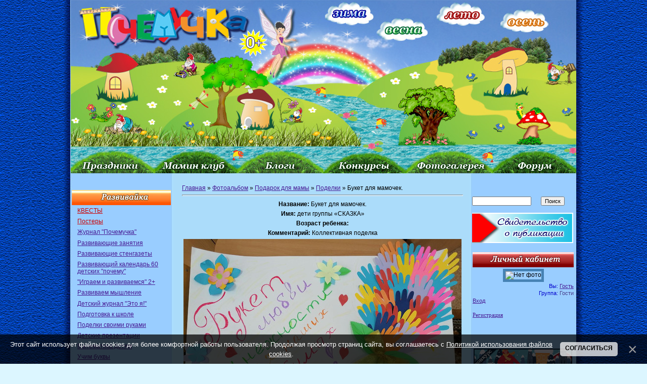

--- FILE ---
content_type: text/html; charset=UTF-8
request_url: https://pochemu4ka.ru/photo/podarok_dlja_mamy/podelki/buket_dlja_mamochek/702-0-66859
body_size: 16740
content:
<!DOCTYPE html>
<html>
<head>

<title>Букет для мамочек. - Поделки - Подарок для мамы - Фотогалерея - ПочемуЧка - Сайт для детей и их родителей</title>
<link type="text/css" rel="stylesheet" href="/_st/my.css" />


<link href="http://stg.odnoklassniki.ru/share/odkl_share.css" rel="stylesheet">
<script src="http://stg.odnoklassniki.ru/share/odkl_share.js" type="text/javascript" ></script> 
 
 

 
	<link rel="stylesheet" href="/.s/src/base.min.css?v=221108" />
	<link rel="stylesheet" href="/.s/src/layer1.min.css?v=221108" />

	<script src="/.s/src/jquery-1.12.4.min.js"></script>
	
	<script src="/.s/src/uwnd.min.js?v=221108"></script>
	<script src="//s770.ucoz.net/cgi/uutils.fcg?a=uSD&ca=2&ug=999&isp=1&r=0.745174668380244"></script>
	<link rel="stylesheet" href="/.s/src/ulightbox/ulightbox.min.css" />
	<link rel="stylesheet" href="/.s/src/photo.css" />
	<link rel="stylesheet" href="/.s/src/photopage.min.css" />
	<script src="/.s/src/ulightbox/ulightbox.min.js"></script>
	<script src="/.s/src/photopage.min.js"></script>
	<script src="/.s/src/bottomInfo.min.js"></script>
	<script async defer src="https://www.google.com/recaptcha/api.js?onload=reCallback&render=explicit&hl=ru"></script>
	<script>
/* --- UCOZ-JS-DATA --- */
window.uCoz = {"sign":{"7287":"Перейти на страницу с фотографией.","230038":"Этот сайт использует файлы cookies для более комфортной работы пользователя. Продолжая просмотр страниц сайта, вы соглашаетесь с <a href=/index/cookiepolicy target=_blank >Политикой использования файлов cookies</a>.","230039":"Согласиться","7253":"Начать слайд-шоу","7254":"Изменить размер","5458":"Следующий","5255":"Помощник","3125":"Закрыть","210178":"Замечания","7251":"Запрошенный контент не может быть загружен. Пожалуйста, попробуйте позже.","10075":"Обязательны для выбора","3238":"Опции","7252":"Предыдущий"},"language":"ru","ssid":"300104522412507563755","uLightboxType":1,"bottomInfoData":[{"cookieKey":"cPolOk","class":"","button":230039,"id":"cookiePolicy","message":230038}],"country":"US","layerType":1,"module":"photo","site":{"host":"pochemu4ka.my1.ru","domain":"pochemu4ka.ru","id":"5pochemu4ka"}};
/* --- UCOZ-JS-CODE --- */

		function eRateEntry(select, id, a = 65, mod = 'photo', mark = +select.value, path = '', ajax, soc) {
			if (mod == 'shop') { path = `/${ id }/edit`; ajax = 2; }
			( !!select ? confirm(select.selectedOptions[0].textContent.trim() + '?') : true )
			&& _uPostForm('', { type:'POST', url:'/' + mod + path, data:{ a, id, mark, mod, ajax, ...soc } });
		}

		function updateRateControls(id, newRate) {
			let entryItem = self['entryID' + id] || self['comEnt' + id];
			let rateWrapper = entryItem.querySelector('.u-rate-wrapper');
			if (rateWrapper && newRate) rateWrapper.innerHTML = newRate;
			if (entryItem) entryItem.querySelectorAll('.u-rate-btn').forEach(btn => btn.remove())
		}
function loginPopupForm(params = {}) { new _uWnd('LF', ' ', -250, -100, { closeonesc:1, resize:1 }, { url:'/index/40' + (params.urlParams ? '?'+params.urlParams : '') }) }
function reCallback() {
		$('.g-recaptcha').each(function(index, element) {
			element.setAttribute('rcid', index);
			
		if ($(element).is(':empty') && grecaptcha.render) {
			grecaptcha.render(element, {
				sitekey:element.getAttribute('data-sitekey'),
				theme:element.getAttribute('data-theme'),
				size:element.getAttribute('data-size')
			});
		}
	
		});
	}
	function reReset(reset) {
		reset && grecaptcha.reset(reset.previousElementSibling.getAttribute('rcid'));
		if (!reset) for (rel in ___grecaptcha_cfg.clients) grecaptcha.reset(rel);
	}
/* --- UCOZ-JS-END --- */
</script>

	<style>.UhideBlock{display:none; }</style>
	<script type="text/javascript">new Image().src = "//counter.yadro.ru/hit;noadsru?r"+escape(document.referrer)+(screen&&";s"+screen.width+"*"+screen.height+"*"+(screen.colorDepth||screen.pixelDepth))+";u"+escape(document.URL)+";"+Date.now();</script>
</head>

<body style="background: url('/sh/shpol.jpg') repeat-y #dcf6ff; margin: 0; padding: 0; text-align: center; background-position: center top; min-width: 1000px;">
 

 
<!--U1AHEADER1Z--><table style="width: 1000px; border-collapse: collapse;" align="center" border="0" cellpadding="0" cellspacing="0" width=""><tbody><tr align="center"><td style="border: medium none; width: 1000px; height: 343px; text-align: center; vertical-align: middle; letter-spacing: 0pt; word-spacing: 0pt;"><img alt="" src="/sh/sh-rek-2pik-nov.jpg" usemap="#sima" border="0" height="343" width="1000"></td></tr></tbody></table>
 <map name="sima">
<area href="/index/0-260"shape="rect" coords="502,4,600,48">
<area href="/index/0-341"shape="rect" coords="606,42,709,83">
<area href="/index/0-430"shape="rect" coords="730,12,828,53">
<area href="/index/0-453"shape="rect" coords="874,20,971,62">
<area href="/"shape="rect" coords="15,16,352,89">
<area href="/index/0-320"shape="rect" coords="0,306,161,342">
 <area href="/dir/"shape="rect" coords="165,306,322,342">
<area href="/blog"shape="rect" coords="337,306,481,342">
<area href="/load/konkursy/528"shape="rect" coords="501,306,651,342">
<area href="/photo/"shape="rect" coords="673,306,828,342">
<area href="/forum"shape="rect" coords="843,306,992,342">
 
 
 </map>
 <!-- /Header --><!--/U1AHEADER1Z-->


<table cellpadding="0" cellspacing="0" border="0" width="100%" style="padding: 0px;"><tr><td width="100%" align="center">




<!--LiveInternet counter--><script type="text/javascript"><!--
document.write("<img src='//counter.yadro.ru/hit?r"+
escape(document.referrer)+((typeof(screen)=="undefined")?"":
";s"+screen.width+"*"+screen.height+"*"+(screen.colorDepth?
screen.colorDepth:screen.pixelDepth))+";u"+escape(document.URL)+
";"+Math.random()+
"' width=1 height=1 alt=''>")//--></script><!--/LiveInternet-->




<!-- Body -->
 <table border="0" cellpadding="0" cellspacing="0" width="1000" align="center">
 <tr>
 <td valign="top" style="padding:0px 0px 0px 0px;" width="200" >



<!--U1CLEFTER1Z--><script type="text/javascript" src="//pochemu4ka.ru/rtr/1"></script>
 <br> 


<ul class="uz">
<table style="width: 100%;" align="center"><tbody><tr><td style="text-align: center; vertical-align: middle; font-size: 10pt; font-style: normal; font-weight: bold; text-decoration: none; color: rgb(255, 255, 255); letter-spacing: 0pt; word-spacing: 0pt; background-image: url(&quot;/sh/sho1.jpg&quot;); background-repeat: no-repeat; background-position: left top; height: 30px;"><br></td></tr></tbody></table>
<li class="menus"><a href="/load/kvesty/544"><font color="#cc0000">КВЕСТЫ</font></a></li> 
<li class="menus"><a href="/load/postery/583"><font color="#cc0000">Постеры</font></a></li> 
 <li class="menus"><a href="/journal">Журнал "Почемучка"</a></li> 

 <li class="menus"><a href="/index/0-15">Развивающие занятия</a></li>
<li class="menus"><a href="/index/0-399">Развивающие стенгазеты</a></li>
<li class="menus"><a href="/load/razvivajka/razvivajushhij_kalendar_quot_60_detskikh_pochemu_quot/377">Развивающий календарь 60 детских "почему"</a></li> 
 <li class="menus"><a href="/load/razvivajka/igraem_i_razvivaemsja_vmeste_2/382">"Играем и развиваемся" 2+</a></li> 
 <li class="menus"><a href="/load/razvivajka/razvivaem_myshlenie/408">Развиваем мышление</a></li> 

<li class="menus"><a href="/load/detskij_zhurnal_quot_ehto_ja_quot/145">Детский журнал "Это я!"</a></li> 

<li class="menus"><a href="/index/ja_gotovljus_k_shkole_zadanija_dlja_doshkolnikov/0-655">Подготовка к школе</a></li> 

 <li class="menus"><a href="/index/0-382">Поделки своими руками</a></li>
<li class="menus"><a href="/index/0-402">Детские презентации</a></li>
<li class="menus"><a href="/index/0-439">Математика детям</a></li>
<li class="menus"><a href="/index/0-526">Учим буквы</a></li>
<li class="menus"><a href="/index/0-405">Послушный карандаш</a></li>
<li class="menus"><a href="/index/detjam_o_zhivotnykh_pticakh_rybakh/0-675">Детям о животных</a></li> 
 <li class="menus"><a href="/index/detjam_o_professijakh/0-601">Детям о профессиях</a></li>
<li class="menus"><a href="/index/12_aprelja_den_kosmonavtiki/0-626">Детям о космосе</a></li>
<li class="menus"><a href="/load/detskie_issledovatelskie_proekty/480">Исследовательские проекты</a></li>
 
<li class="menus"><a href="/index/0-576">Почемучка</a></li>
</ul>

<ul class="uz">
<table style="width: 100%;"><tbody><tr><td style="text-align: center; vertical-align: middle; font-size: 10pt; font-style: normal; font-weight: bold; text-decoration: none; color: rgb(255, 255, 255); letter-spacing: 0pt; word-spacing: 0pt; height: 30px; background-image: url(&quot;/sh/sho2.jpg&quot;); background-repeat: no-repeat; background-position: left top; height: 30px;"><br></td></tr></tbody></table>
<li class="menus"><a href="/index/0-493">Праздничные стенгазеты</a></li>
<li class="menus"><a href="/load/vsjo_dlja_detskogo_sada/44">Всё для детского сада</a></li>
<li class="menus"><a href="/load/vsjo_dlja_shkoly/45">Всё для школы</a></li>
<li class="menus"><a href="/load/raspisanie_urokov/424"><font color="#cc0000">Расписание уроков</font></a></li>

 <li class="menus"><a href="/index/0-268">Календари</a></li>
<li class="menus"><a href="/load/16">Дидактические игры</a></li>
<li class="menus"><a href="/index/0-281">Фланелеграф</a></li>
<li class="menus"><a href="/load/obuchajushhie_plakaty/60">Обучающие плакаты</a></li> 
<li class="menus"><a href="/load/atributy_dlja_igr/42">Атрибуты для игр</a></li> 
<li class="menus"><a href="/index/0-403">Подвижные игры</a></li> 
<li class="menus"><a href="/index/0-236">Музыкальные игры</a></li> 
<li class="menus"><a href="/publ/108">Физкультминутка</a></li>
<li class="menus"><a href="/index/metodicheskie_razrabotki/0-642">Методическая копилка</a></li>
<li class="menus"><a href="/publication">Публикация материалов</a></li> 
<li class="menus"><a href="https://pochemu4ka.ru/index/0-737">Конкурсы</a></li> 
<li class="menus"><a href="https://ya-uchitel.ru/">Я - Учитель!</a></li> 
</ul>



<ul class="uz">
 <table style="width: 100%;"><tbody><tr><td style="text-align: center; vertical-align: middle; font-size: 10pt; font-style: normal; font-weight: bold; text-decoration: none; color: rgb(255, 255, 255); letter-spacing: 0pt; word-spacing: 0pt; height: 30px; background-image: url(&quot;/sh/sho3.jpg&quot;); background-repeat: no-repeat; background-position: left top; height: 30px;"><br></td></tr></tbody></table>
<li class="menus"><a href="/publ/detskaja_biblioteka/357">Детская библиотека</a></li>
 <li class="menus"><a href="/index/0-106">Стихи для детей</a></li>
 <li class="menus"><a href="/index/0-33">Рассказы для детей</a></li>
 <li class="menus"><a href="/index/0-201">Сказки для детей</a></li>
 <li class="menus"><a href="/publ/105">Народные сказки</a></li>
 <li class="menus"><a href="/index/0-227">Азбука</a></li>
 <li class="menus"><a href="/index/0-418">Потешки</a></li>
 <li class="menus"><a href="/publ/zagadki/285">Загадки</a></li>
 <li class="menus"><a href="/publ/94">Пальчиковые игры</a></li>
 <li class="menus"><a href="/index/0-316">Колыбельные</a></li>
 <li class="menus"><a href="/load/prazdnichnye_scenarii/77">Праздничные сценарии</a></li>
 <li class="menus"><a href="/publ/167">Поздравления</a></li> 
 <li class="menus"><a href="/publ/poslovicy_i_pogovorki/144">Пословицы и поговорки</a></li> 
 <li class="menus"><a href="/publ/skorogovorki/137">Скороговорки</a></li>
 <li class="menus"><a href="/publ/124">Чистоговорки</a></li>
 <li class="menus"><a href="/publ/133">Считалки</a></li>
 <li class="menus"><a href="/publ/132">Частушки для детей</a></li> 
 <li class="menus"><a href="/publ/primety/143">Приметы</a></li>
<li class="menus"><a href="/load/2">Книжные новинки</a></li>
<li class="menus"><a href="/load/6">Дети говорят</a></li> 
<li class="menus"><a href="/index/0-228">Наши авторы</a></li>
 </ul>

<ul class="uz">
<table style="width: 100%;"><tbody><tr><td style="text-align: center; vertical-align: middle; font-size: 10pt; font-style: normal; font-weight: bold; text-decoration: none; color: rgb(255, 255, 255); letter-spacing: 0pt; word-spacing: 0pt; height: 30px; background-image: url(&quot;/sh/sho4.jpg&quot;); background-repeat: no-repeat; background-position: left top;"><br></td></tr></tbody></table>

 <li class="menus"><a href="/load/350">Кроссворды для детей</a></li>
<li class="menus"><a href="/index/dnevnichki_i_ankety_dlja_devochek/0-694">Анкета для девочек</a></li>
 <li class="menus"><a href="/load/detskie_raskraski/82">Детские раскраски</a></li> 
 <li class="menus"><a href="/load/muzyka_dlja_detej/47">Музыка для детей</a></li>
 <li class="menus"><a href="/video/chp/51/filmy_i_animacija">Мультфильмы</a></li> 
 <li class="menus"><a href="/stuff/">Игры для детей онлайн</a></li> 
 <li class="menus"><a href="/load/5">Аудиосказки</a></li>
 <li class="menus"><a href="/load/detjam/rebusy/281">Ребусы</a></li> 
 <li class="menus"><a href="/load/1">Детские песенки</a></li>
 <li class="menus"><a href="/index/detskoe_tvorchestvo/0-515">Детское творчество</a></li>
 <li class="menus"><a href="/publ/puteshestvija/321">Путешествия</a></li> 
 
 
</ul>



<ul class="uz">
<table style="width: 100%;"><tbody><tr><td style="text-align: center; vertical-align: middle; font-size: 10pt; font-style: normal; font-weight: bold; text-decoration: none; color: rgb(255, 255, 255); letter-spacing: 0pt; word-spacing: 0pt; height: 30px; background-image: url(&quot;/sh/sho6.jpg&quot;); background-repeat: no-repeat; background-position: left top;"><br></td></tr></tbody></table>

 <li class="menus"><a href="/publ/33">Планирование беременности</a></li>
 <li class="menus"><a href="/publ/34">Планирование пола ребенка</a></li>
 <li class="menus"><a href="/publ/127">Беременность</a></li>
 <li class="menus"><a href="/publ/43">Роды</a></li>
 <li class="menus"><a href="/publ/44">Грудное вскармливание</a></li>
 <li class="menus"><a href="/publ/38">Календарь развития ребенка</a></li>
 <li class="menus"><a href="/publ/125">Воспитание и развитие ребенка</a></li> 
 <li class="menus"><a href="/publ/39">Здоровье</a></li>

 <li class="menus"><a href="/index/0-169">Детское питание</a></li>
 <li class="menus"><a href="/publ/45">Покупки для детей</a></li>

 <li class="menus"><a href="/publ/28">Статьи</a></li> 
</ul>


 <br>
 

<br>

<br><br>








<script type="text/javascript" src="//vk.com/js/api/openapi.js?116"></script>

<!-- VK Widget -->
<div id="vk_groups"></div>
<script type="text/javascript">
VK.Widgets.Group("vk_groups", {mode: 0, width: "200", height: "390", color1: 'FFFFFF', color2: '2B587A', color3: '5B7FA6'}, 33951964);
</script>


<P>
<TABLE style="WIDTH: 100%; BORDER-COLLAPSE: collapse">
<TBODY>
<TR>
<TD style="background-image: url(&quot;/sh/sho10.jpg&quot;); background-repeat: no-repeat; background-position: left top; height: 30px;">
<P align=center><STRONG><SPAN style="FONT-SIZE: 10pt; COLOR: #993399"></SPAN></STRONG></P></TD></TR>
<TR>
<TD style="BACKGROUND: #none"><table border="0" cellpadding="2" cellspacing="1" width="100%" class="infTable"><tr><td width="50%" style="font:7pt"></td><td nowrap align="right" style="font:7pt"></td></tr><tr><td class="infTitle" colspan="2"><a href="https://pochemu4ka.ru/publ/ehlajnery_eurokappa_ehstetichnaja_revoljucija_v_ortodontii/39-1-0-14364"> Элайнеры EUROKAPPA: эстетичная революция в ортодонтии </a> <span title="Comments"><div style="font:7pt" align="right">[<a href="https://pochemu4ka.ru/publ/39"><font color="#006600">Здоровье</font></a>]</div> </span></td></tr></table><table border="0" cellpadding="2" cellspacing="1" width="100%" class="infTable"><tr><td width="50%" style="font:7pt"></td><td nowrap align="right" style="font:7pt"></td></tr><tr><td class="infTitle" colspan="2"><a href="https://pochemu4ka.ru/publ/moda_i_stil/kak_sobrat_bazovyj_muzhskoj_garderob_dlja_studenta_sovety_roditeljam/244-1-0-14363"> Как собрать базовый мужской гардероб для студента: советы родителям </a> <span title="Comments"><div style="font:7pt" align="right">[<a href="https://pochemu4ka.ru/publ/moda_i_stil/244"><font color="#006600">Мода и стиль</font></a>]</div> </span></td></tr></table><table border="0" cellpadding="2" cellspacing="1" width="100%" class="infTable"><tr><td width="50%" style="font:7pt"></td><td nowrap align="right" style="font:7pt"></td></tr><tr><td class="infTitle" colspan="2"><a href="https://pochemu4ka.ru/publ/registracija_rebjonka_v_izraile_vazhnye_shagi_dlja_roditelej/129-1-0-14362"> Регистрация ребёнка в Израиле: важные шаги для родителей </a> <span title="Comments"><div style="font:7pt" align="right">[<a href="https://pochemu4ka.ru/publ/129"><font color="#006600">Родителям</font></a>]</div> </span></td></tr></table><table border="0" cellpadding="2" cellspacing="1" width="100%" class="infTable"><tr><td width="50%" style="font:7pt"></td><td nowrap align="right" style="font:7pt"></td></tr><tr><td class="infTitle" colspan="2"><a href="https://pochemu4ka.ru/publ/gde_otmetit_vypusknoj_4_klass/129-1-0-14361"> Где отметить выпускной 4 класс </a> <span title="Comments"><div style="font:7pt" align="right">[<a href="https://pochemu4ka.ru/publ/129"><font color="#006600">Родителям</font></a>]</div> </span></td></tr></table></TD></TR></TBODY></TABLE></P>
 
 
 


<P>
<TABLE style="WIDTH: 100%; BORDER-COLLAPSE: collapse">
<TBODY>
<TR>
<TD style="background-image: url(&quot;/sh/sho11.jpg&quot;); background-repeat: no-repeat; background-position: left top; height: 30px;">
<P align=center><STRONG><SPAN style="FONT-SIZE: 10pt; COLOR: #009999"></SPAN></STRONG></P></TD></TR>
<TR>
<TD style align= "center"> <div class="tOnline" id="onl1">На сайте всего: <b>6</b></div> <div class="gOnline" id="onl2">Гостей: <b>6</b></div> <div class="uOnline" id="onl3">Пользователей: <b>0</b></div> </TD></TR></TBODY></TABLE></P>

<!--/U1CLEFTER1Z-->


 <br>



</td>

<td valign="top" style="padding:0px 5px 0px 15px;" align="left">
 
<!--U1MALYSHI1Z--><!--/U1MALYSHI1Z--> 
 
<table border="0" cellpadding="5" cellspacing="0" width="564px" style="border:0px solid #6DA104;"><tr><td style="background:none;"><a href="https://pochemu4ka.ru/">Главная</a> &raquo; <a href="/photo/">Фотоальбом</a> &raquo; <a href="/photo/podarok_dlja_mamy/700">Подарок для мамы</a> &raquo; <a href="/photo/podarok_dlja_mamy/podelki/702">Поделки</a> &raquo; Букет для мамочек.
<hr />
<table border="0" width="100%" cellspacing="1" cellpadding="2">
 <tr><td colspan="2" align="center"><b>Название:</b> Букет для мамочек.</td></tr> 
 <tr><td colspan="2" align="center"><b>Имя:</b> дети группы «СКАЗКА»</td></tr> 
 <tr><td colspan="2" align="center"><b>Возраст ребенка:</b> </td></tr> 
 
 
 
 <tr><td colspan="2" align="center"><b>Комментарий:</b> Коллективная поделка</td></tr>
 
<tr><td colspan="2" align="center"><span id="phtmDiv35"><span id="phtmSpan35" style="position:relative"><img   id="p160761762" border="0" src="/_ph/702/2/160761762.jpg?1769668665" /></span></span></td></tr>
<tr><td colspan="2" class="eDetails" style="text-align:center;">Просмотров: 316 | Размеры: 1280x960px/185.5Kb | Дата: 04.11.2022 
 | <a href="/index/8-50292" target="_blank">Kurbatova</a>
</td></tr>
<tr><td align="center" colspan="2"><a href="/photo/702-0-66859-3?1769668665" target="_blank">Просмотреть фотографию в реальном размере</a><hr /></td></tr>
<tr><td align="center" colspan="2"><div id="slideshowBlock7"><input type="button" value="Запустить слайд-шоу" onclick="this.disabled=true;_uPostForm('',{url:'/photo/702-0-0-21'});"/></div></td></tr>
<tr><td align="center">
		<style type="text/css">
			.u-star-rating-30 { list-style:none; margin:0px; padding:0px; width:150px; height:30px; position:relative; background: url('/.s/img/stars/3/30.png') top left repeat-x }
			.u-star-rating-30 li{ padding:0px; margin:0px; float:left }
			.u-star-rating-30 li a { display:block;width:30px;height: 30px;line-height:30px;text-decoration:none;text-indent:-9000px;z-index:20;position:absolute;padding: 0px;overflow:hidden }
			.u-star-rating-30 li a:hover { background: url('/.s/img/stars/3/30.png') left center;z-index:2;left:0px;border:none }
			.u-star-rating-30 a.u-one-star { left:0px }
			.u-star-rating-30 a.u-one-star:hover { width:30px }
			.u-star-rating-30 a.u-two-stars { left:30px }
			.u-star-rating-30 a.u-two-stars:hover { width:60px }
			.u-star-rating-30 a.u-three-stars { left:60px }
			.u-star-rating-30 a.u-three-stars:hover { width:90px }
			.u-star-rating-30 a.u-four-stars { left:90px }
			.u-star-rating-30 a.u-four-stars:hover { width:120px }
			.u-star-rating-30 a.u-five-stars { left:120px }
			.u-star-rating-30 a.u-five-stars:hover { width:150px }
			.u-star-rating-30 li.u-current-rating { top:0 !important; left:0 !important;margin:0 !important;padding:0 !important;outline:none;background: url('/.s/img/stars/3/30.png') left bottom;position: absolute;height:30px !important;line-height:30px !important;display:block;text-indent:-9000px;z-index:1 }
		</style><script>
			var usrarids = {};
			function ustarrating(id, mark) {
				if (!usrarids[id]) {
					usrarids[id] = 1;
					$(".u-star-li-"+id).hide();
					_uPostForm('', { type:'POST', url:`/photo`, data:{ a:65, id, mark, mod:'photo', ajax:'2' } })
				}
			}
		</script><ul id="uStarRating66859" class="uStarRating66859 u-star-rating-30" title="Рейтинг: 0.0/0">
			<li id="uCurStarRating66859" class="u-current-rating uCurStarRating66859" style="width:0%;"></li><li class="u-star-li-66859"><a href="javascript:;" onclick="ustarrating('66859', 1)" class="u-one-star">1</a></li>
				<li class="u-star-li-66859"><a href="javascript:;" onclick="ustarrating('66859', 2)" class="u-two-stars">2</a></li>
				<li class="u-star-li-66859"><a href="javascript:;" onclick="ustarrating('66859', 3)" class="u-three-stars">3</a></li>
				<li class="u-star-li-66859"><a href="javascript:;" onclick="ustarrating('66859', 4)" class="u-four-stars">4</a></li>
				<li class="u-star-li-66859"><a href="javascript:;" onclick="ustarrating('66859', 5)" class="u-five-stars">5</a></li></ul><div style="font-size:10px"><!--<s3119>-->Рейтинг<!--</s>-->: <b><span id="entRating66859">0.0</span></b>/<span id="entRated66859">0</span></div></td></tr>

<tr><td colspan="2" height="10"><hr /></td></tr><tr><td colspan="2" align="center"><style type="text/css">
		#phtOtherThumbs {margin-bottom: 10px;}
		#phtOtherThumbs td {font-size: 0;}
		#oldPhotos {position: relative;overflow: hidden;}
		#leftSwch {display:block;width:22px;height:46px;background: transparent url('/.s/img/photopage/photo-arrows.png') no-repeat;}
		#rightSwch {display:block;width:22px;height:46px;background: transparent url('/.s/img/photopage/photo-arrows.png') no-repeat -22px 0;}
		#leftSwch:hover, #rightSwch:hover {opacity: .8;filter: alpha(opacity=80);}
		#phtOtherThumbs img {vertical-align: middle;}
		.photoActiveA img {}
		.otherPhotoA img {opacity: 0.5; filter: alpha(opacity=50);-webkit-transition: opacity .2s .1s ease;transition: opacity .2s .1s ease;}
		.otherPhotoA:hover img {opacity: 1; filter: alpha(opacity=100);}
		#phtOtherThumbs .ph-wrap {display: inline-block;vertical-align: middle;background: url(/.s/img/photopage/opacity02.png);}
		.animate-wrap {position: relative;left: 0;}
		.animate-wrap .ph-wrap {margin: 0 3px;}
		#phtOtherThumbs .ph-wrap, #phtOtherThumbs .ph-tc {/*width: 160px;height: 160px;*/width: auto;}
		.animate-wrap a {display: inline-block;width:  33.3%;*width: 33.3%;*zoom: 1;position: relative;}
		#phtOtherThumbs .ph-wrap {background: none;display: block;}
		.animate-wrap img {width: 100%;}
	</style>

	<script>
	$(function( ) {
		if ( typeof($('#leftSwch').attr('onclick')) === 'function' ) {
			$('#leftSwch').click($('#leftSwch').attr('onclick'));
			$('#rightSwch').click($('#rightSwch').attr('onclick'));
		} else {
			$('#leftSwch').click(new Function($('#leftSwch').attr('onclick')));
			$('#rightSwch').click(new Function($('#rightSwch').attr('onclick')));
		}
		$('#leftSwch').removeAttr('onclick');
		$('#rightSwch').removeAttr('onclick');
	});

	function doPhtSwitch(n,f,p,d ) {
		if ( !f){f=0;}
		$('#leftSwch').off('click');
		$('#rightSwch').off('click');
		var url = '/photo/702-0-0-10-'+n+'-'+f+'-'+p;
		$.ajax({
			url: url,
			dataType: 'xml',
			success: function( response ) {
				try {
					var photosList = [];
					photosList['images'] = [];
					$($('cmd', response).eq(0).text()).find('a').each(function( ) {
						if ( $(this).hasClass('leftSwitcher') ) {
							photosList['left'] = $(this).attr('onclick');
						} else if ( $(this).hasClass('rightSwitcher') ) {
							photosList['right'] = $(this).attr('onclick');
						} else {photosList['images'].push(this);}
					});
					photosListCallback.call(photosList, photosList, d);
				} catch(exception ) {
					throw new TypeError( "getPhotosList: server response does not seems to be a valid uCoz XML-RPC code: " . response );
				}
			}
		});
	}

	function photosListCallback(photosList, direction ) {
		var dirSign;
		var imgWrapper = $('#oldPhotos'); // CHANGE this if structure of nearest images changes!
		var width = imgWrapper.width();
		imgWrapper.width(width);
		imgWrapper = imgWrapper.find(' > span');
		newImg = $('<span/>', {
			id: 'newImgs'
		});
		$.each(photosList['images'], function( ) {
			newImg.append(this);
		});
		if ( direction == 'right' ) {
			dirSign = '-';
			imgWrapper.append(newImg);
		} else {
			dirSign = '+';
			imgWrapper.prepend(newImg).css('left', '-' + width + 'px');
		}
		newImg.find('a').eq(0).unwrap();
		imgWrapper.animate({left: dirSign + '=' + width + 'px'}, 400, function( ) {
			var oldDelete = imgWrapper.find('a');
			if ( direction == 'right') {oldDelete = oldDelete.slice(0, 3);}
			else {oldDelete = oldDelete.slice(-3);}
			oldDelete.remove();
			imgWrapper.css('left', 0);
			try {
				if ( typeof(photosList['left']) === 'function' ) {
					$('#leftSwch').click(photosList['left']);
					$('#rightSwch').click(photosList['right']);
				} else {
					$('#leftSwch').click(new Function(photosList['left']));
					$('#rightSwch').click(new Function(photosList['right']));
				}
			} catch(exception ) {
				if ( console && console.log ) console.log('Something went wrong: ', exception);
			}
		});
	}
	</script>
	<div id="phtOtherThumbs" class="phtThumbs"><table border="0" cellpadding="0" cellspacing="0"><tr><td><a id="leftSwch" class="leftSwitcher" href="javascript:;" rel="nofollow" onclick="doPhtSwitch('158','1','66859', 'left');"></a></td><td align="center" style="white-space: nowrap;"><div id="oldPhotos"><span class="animate-wrap"><a class="otherPhotoA" href="https://pochemu4ka.ru/photo/podarok_dlja_mamy/podelki/igolnica_dlja_mamy/702-0-66886"><span class="ph-wrap"><span class="ph-tc"><img   border="0"  class="otherPhoto" src="/_ph/702/1/876058362.jpg?1769668665" /></span></span></a> <a class="photoActiveA" href="https://pochemu4ka.ru/photo/podarok_dlja_mamy/podelki/buket_dlja_mamochek/702-0-66859"><span class="ph-wrap"><span class="ph-tc"><img   border="0"  class="photoActive" src="/_ph/702/1/160761762.jpg?1769668665" /></span></span></a> <a class="otherPhotoA" href="https://pochemu4ka.ru/photo/podarok_dlja_mamy/podelki/mamochke_ljubimoj_ja_darju_cvetok/702-0-66838"><span class="ph-wrap"><span class="ph-tc"><img   border="0"  class="otherPhoto" src="/_ph/702/1/291861090.jpg?1769668665" /></span></span></a> </span></div></td><td><a href="javascript:;" rel="nofollow" id="rightSwch" class="rightSwitcher" onclick="doPhtSwitch('160','2','66859', 'right');"></a></td></tr></table></div> <div style="padding-top:5px"><a class="photoOtherLink" href="https://pochemu4ka.ru/photo/podarok_dlja_mamy/podelki/igolnica_dlja_mamy/702-0-66886"><span id="prevPh">&laquo; Предыдущая</span></a>&nbsp; | <a class="photoOtherLink" href="https://pochemu4ka.ru/photo/podarok_dlja_mamy/podelki/fotografija_1/702-0-66973">155</a>  <a class="photoOtherLink" href="https://pochemu4ka.ru/photo/podarok_dlja_mamy/podelki/quot_korzinka_dlja_mamy_quot/702-0-66970">156</a>  <a class="photoOtherLink" href="https://pochemu4ka.ru/photo/podarok_dlja_mamy/podelki/cvety_dlja_ljubimoj_mamochki/702-0-66969">157</a>  <a class="photoOtherLink" href="https://pochemu4ka.ru/photo/podarok_dlja_mamy/podelki/miloj_mame/702-0-66921">158</a>  <a class="photoOtherLink" href="https://pochemu4ka.ru/photo/podarok_dlja_mamy/podelki/igolnica_dlja_mamy/702-0-66886">159</a>  [<b>160</b>]  <a class="photoOtherLink" href="https://pochemu4ka.ru/photo/podarok_dlja_mamy/podelki/mamochke_ljubimoj_ja_darju_cvetok/702-0-66838">161</a>  <a class="photoOtherLink" href="https://pochemu4ka.ru/photo/podarok_dlja_mamy/podelki/tjulpany/702-0-62214">162</a>  <a class="photoOtherLink" href="https://pochemu4ka.ru/photo/podarok_dlja_mamy/podelki/quot_mamochka_milaja_mama_moja_quot/702-0-62176">163</a>  <a class="photoOtherLink" href="https://pochemu4ka.ru/photo/podarok_dlja_mamy/podelki/buket_dlja_mamy/702-0-62179">164</a>  <a class="photoOtherLink" href="https://pochemu4ka.ru/photo/podarok_dlja_mamy/podelki/cvetochek_dlja_mamy/702-0-62178">165</a> |&nbsp; <a class="photoOtherLink" href="https://pochemu4ka.ru/photo/podarok_dlja_mamy/podelki/mamochke_ljubimoj_ja_darju_cvetok/702-0-66838"><span id="nextPh">Следующая &raquo;</span></a></div></td></tr>

 </table><hr />

<!-- Нравится --> 
<table style="width: 100%; border: medium none;" width="" align="center"><tbody><tr><td style="border: medium none; letter-spacing: 0pt; word-spacing: 0pt; text-align: left; vertical-align: top; width: 11px; height: 25px;">
<!-- Put this script tag to the <head> of your page -->
<script type="text/javascript" src="https://vk.com/js/api/openapi.js?162"></script>

<script type="text/javascript">
 VK.init({apiId: 7185629, onlyWidgets: true});
</script>

<!-- Put this div tag to the place, where the Like block will be -->
<div id="vk_like"></div>
<script type="text/javascript">
VK.Widgets.Like("vk_like", {type: "full"});
</script>
 <br></td>
 <td style="border: medium none; letter-spacing: 0pt; word-spacing: 0pt; text-align: left; vertical-align: top; width: 110px; height: 25px;" align="center"><a class="odkl-klass-stat" href="" onclick="ODKL.Share(this);return false;"><span>0</span></a><br></td></tr></tbody></table> 
 <!-- /Нравится --> 
 <!--U1TVORESTVO1Z--><!--/U1TVORESTVO1Z-->
 


<table border="0" cellpadding="0" cellspacing="0" width="100%">
<tr><td width="60%" height="25">Всего комментариев: <b>0</b></td><td align="right" height="25"></td></tr>
<tr><td colspan="2"><script>
				function spages(p, link) {
					!!link && location.assign(atob(link));
				}
			</script>
			<div id="comments"></div>
			<div id="newEntryT"></div>
			<div id="allEntries"></div>
			<div id="newEntryB"></div><script>
			
		Object.assign(uCoz.spam ??= {}, {
			config : {
				scopeID  : 0,
				idPrefix : 'comEnt',
			},
			sign : {
				spam            : 'Спам',
				notSpam         : 'Не спам',
				hidden          : 'Спам-сообщение скрыто.',
				shown           : 'Спам-сообщение показано.',
				show            : 'Показать',
				hide            : 'Скрыть',
				admSpam         : 'Разрешить жалобы',
				admSpamTitle    : 'Разрешить пользователям сайта помечать это сообщение как спам',
				admNotSpam      : 'Это не спам',
				admNotSpamTitle : 'Пометить как не-спам, запретить пользователям жаловаться на это сообщение',
			},
		})
		
		uCoz.spam.moderPanelNotSpamClick = function(elem) {
			var waitImg = $('<img align="absmiddle" src="/.s/img/fr/EmnAjax.gif">');
			var elem = $(elem);
			elem.find('img').hide();
			elem.append(waitImg);
			var messageID = elem.attr('data-message-id');
			var notSpam   = elem.attr('data-not-spam') ? 0 : 1; // invert - 'data-not-spam' should contain CURRENT 'notspam' status!

			$.post('/index/', {
				a          : 101,
				scope_id   : uCoz.spam.config.scopeID,
				message_id : messageID,
				not_spam   : notSpam
			}).then(function(response) {
				waitImg.remove();
				elem.find('img').show();
				if (response.error) {
					alert(response.error);
					return;
				}
				if (response.status == 'admin_message_not_spam') {
					elem.attr('data-not-spam', true).find('img').attr('src', '/.s/img/spamfilter/notspam-active.gif');
					$('#del-as-spam-' + messageID).hide();
				} else {
					elem.removeAttr('data-not-spam').find('img').attr('src', '/.s/img/spamfilter/notspam.gif');
					$('#del-as-spam-' + messageID).show();
				}
				//console.log(response);
			});

			return false;
		};

		uCoz.spam.report = function(scopeID, messageID, notSpam, callback, context) {
			return $.post('/index/', {
				a: 101,
				scope_id   : scopeID,
				message_id : messageID,
				not_spam   : notSpam
			}).then(function(response) {
				if (callback) {
					callback.call(context || window, response, context);
				} else {
					window.console && console.log && console.log('uCoz.spam.report: message #' + messageID, response);
				}
			});
		};

		uCoz.spam.reportDOM = function(event) {
			if (event.preventDefault ) event.preventDefault();
			var elem      = $(this);
			if (elem.hasClass('spam-report-working') ) return false;
			var scopeID   = uCoz.spam.config.scopeID;
			var messageID = elem.attr('data-message-id');
			var notSpam   = elem.attr('data-not-spam');
			var target    = elem.parents('.report-spam-target').eq(0);
			var height    = target.outerHeight(true);
			var margin    = target.css('margin-left');
			elem.html('<img src="/.s/img/wd/1/ajaxs.gif">').addClass('report-spam-working');

			uCoz.spam.report(scopeID, messageID, notSpam, function(response, context) {
				context.elem.text('').removeClass('report-spam-working');
				window.console && console.log && console.log(response); // DEBUG
				response.warning && window.console && console.warn && console.warn( 'uCoz.spam.report: warning: ' + response.warning, response );
				if (response.warning && !response.status) {
					// non-critical warnings, may occur if user reloads cached page:
					if (response.warning == 'already_reported' ) response.status = 'message_spam';
					if (response.warning == 'not_reported'     ) response.status = 'message_not_spam';
				}
				if (response.error) {
					context.target.html('<div style="height: ' + context.height + 'px; line-height: ' + context.height + 'px; color: red; font-weight: bold; text-align: center;">' + response.error + '</div>');
				} else if (response.status) {
					if (response.status == 'message_spam') {
						context.elem.text(uCoz.spam.sign.notSpam).attr('data-not-spam', '1');
						var toggle = $('#report-spam-toggle-wrapper-' + response.message_id);
						if (toggle.length) {
							toggle.find('.report-spam-toggle-text').text(uCoz.spam.sign.hidden);
							toggle.find('.report-spam-toggle-button').text(uCoz.spam.sign.show);
						} else {
							toggle = $('<div id="report-spam-toggle-wrapper-' + response.message_id + '" class="report-spam-toggle-wrapper" style="' + (context.margin ? 'margin-left: ' + context.margin : '') + '"><span class="report-spam-toggle-text">' + uCoz.spam.sign.hidden + '</span> <a class="report-spam-toggle-button" data-target="#' + uCoz.spam.config.idPrefix + response.message_id + '" href="javascript:;">' + uCoz.spam.sign.show + '</a></div>').hide().insertBefore(context.target);
							uCoz.spam.handleDOM(toggle);
						}
						context.target.addClass('report-spam-hidden').fadeOut('fast', function() {
							toggle.fadeIn('fast');
						});
					} else if (response.status == 'message_not_spam') {
						context.elem.text(uCoz.spam.sign.spam).attr('data-not-spam', '0');
						$('#report-spam-toggle-wrapper-' + response.message_id).fadeOut('fast');
						$('#' + uCoz.spam.config.idPrefix + response.message_id).removeClass('report-spam-hidden').show();
					} else if (response.status == 'admin_message_not_spam') {
						elem.text(uCoz.spam.sign.admSpam).attr('title', uCoz.spam.sign.admSpamTitle).attr('data-not-spam', '0');
					} else if (response.status == 'admin_message_spam') {
						elem.text(uCoz.spam.sign.admNotSpam).attr('title', uCoz.spam.sign.admNotSpamTitle).attr('data-not-spam', '1');
					} else {
						alert('uCoz.spam.report: unknown status: ' + response.status);
					}
				} else {
					context.target.remove(); // no status returned by the server - remove message (from DOM).
				}
			}, { elem: elem, target: target, height: height, margin: margin });

			return false;
		};

		uCoz.spam.handleDOM = function(within) {
			within = $(within || 'body');
			within.find('.report-spam-wrap').each(function() {
				var elem = $(this);
				elem.parent().prepend(elem);
			});
			within.find('.report-spam-toggle-button').not('.report-spam-handled').click(function(event) {
				if (event.preventDefault ) event.preventDefault();
				var elem    = $(this);
				var wrapper = elem.parents('.report-spam-toggle-wrapper');
				var text    = wrapper.find('.report-spam-toggle-text');
				var target  = elem.attr('data-target');
				target      = $(target);
				target.slideToggle('fast', function() {
					if (target.is(':visible')) {
						wrapper.addClass('report-spam-toggle-shown');
						text.text(uCoz.spam.sign.shown);
						elem.text(uCoz.spam.sign.hide);
					} else {
						wrapper.removeClass('report-spam-toggle-shown');
						text.text(uCoz.spam.sign.hidden);
						elem.text(uCoz.spam.sign.show);
					}
				});
				return false;
			}).addClass('report-spam-handled');
			within.find('.report-spam-remove').not('.report-spam-handled').click(function(event) {
				if (event.preventDefault ) event.preventDefault();
				var messageID = $(this).attr('data-message-id');
				del_item(messageID, 1);
				return false;
			}).addClass('report-spam-handled');
			within.find('.report-spam-btn').not('.report-spam-handled').click(uCoz.spam.reportDOM).addClass('report-spam-handled');
			window.console && console.log && console.log('uCoz.spam.handleDOM: done.');
			try { if (uCoz.manageCommentControls) { uCoz.manageCommentControls() } } catch(e) { window.console && console.log && console.log('manageCommentControls: fail.'); }

			return this;
		};
	
			uCoz.spam.handleDOM();
		</script></td></tr>
<tr><td colspan="2" align="center"></td></tr>
<tr><td colspan="2" height="10"></td></tr>
</table>



<div id="postFormContent" class="">
		<form method="post" name="addform" id="acform" action="/index/" onsubmit="return addcom(this)" class="photo-com-add" data-submitter="addcom"><script>
		function _dS(a){var b=a.split(''),c=b.pop();return b.map(function(d){var e=d.charCodeAt(0)-c;return String.fromCharCode(32>e?127-(32-e):e)}).join('')}
		var _y8M = _dS('Dqvx}|(|"xmE*pqllmv*(viumE*{w{*(~it}mE*@8?9:=:9@*(7F8');
		function addcom( form, data = {} ) {
			if (document.getElementById('addcBut')) {
				document.getElementById('addcBut').disabled = true;
			} else {
				try { document.addform.submit.disabled = true; } catch(e) {}
			}

			if (document.getElementById('eMessage')) {
				document.getElementById('eMessage').innerHTML = '<span style="color:#999"><img src="/.s/img/ma/m/i2.gif" border="0" align="absmiddle" width="13" height="13"> Идёт передача данных...</span>';
			}

			_uPostForm(form, { type:'POST', url:'/index/', data })
			return false
		}
document.write(_y8M);</script><table border="0" width="100%" cellspacing="1" cellpadding="2" class="commTable">
<tr>
 <td class="commTd2" colspan="2"><div class="commError" id="eMessage" ></div></td>
</tr>

<tr>
 <td width="15%" class="commTd1" nowrap>Имя *:</td>
 <td class="commTd2"><input class="commFl" type="text" name="name" value="" size="30" maxlength="60"></td>
</tr>
<tr>
 <td class="commTd1">Email *:</td>
 <td class="commTd2"><input class="commFl" type="text" name="email" value="" size="30" maxlength="60"></td>
</tr>

<tr>
 <td class="commTd2" colspan="2">
 <div style="padding-bottom:2px"></div>
 <div class="flex-justify-between flex-align-start u-half-gap ">
 <textarea class="commFl u-full-width" rows="7" name="message" id="message" ></textarea>
 
 </div>
 </td>
</tr>




 <tr><td width="31%">Согласен на <a href="https://pochemu4ka.ru/index/0-738">Обработку персональных данных</a>? <font color="red">*</font>:</td><td><input id="fc341" type="checkbox" name="f34" value="Да"> <label for="fc341">Да</label><br /></td></tr>


<tr>
 <td class="commTd1" nowrap>Код *:</td>
 <td class="commTd2">
	<div class="recaptcha-wrapper wait-loader normal"  >
		<div id="recaptcha_photo-com-add_6LfmWZMUAA" class="g-recaptcha" data-sitekey="6LfmWZMUAAAAAI68TFhxQPysEyDUE-4ac6laDzV5" data-theme="light" data-size="normal" ></div>
		<span data-reset onclick="reReset(this )"></span>
	</div><script type="text/javascript">
		if (window.grecaptcha) {
			$('.g-recaptcha').each(function (index, element) {
				
		if ($(element).is(':empty') && grecaptcha.render) {
			grecaptcha.render(element, {
				sitekey:element.getAttribute('data-sitekey'),
				theme:element.getAttribute('data-theme'),
				size:element.getAttribute('data-size')
			});
		}
	
			});
		}
	</script></td>
</tr>

<tr>
 <td class="commTd2" colspan="2" align="center"><input type="submit" class="commSbmFl" id="addcBut" name="submit" value="Добавить комментарий"></td>
</tr>
</table><input type="hidden" name="ssid" value="300104522412507563755" />
				<input type="hidden" name="a"  value="36" />
				<input type="hidden" name="m"  value="4" />
				<input type="hidden" name="id" value="66859" />
				
				<input type="hidden" name="soc_type" id="csoc_type" />
				<input type="hidden" name="data" id="cdata" />
			</form>
		</div>

</td></tr></table>

 <!--U1REKLAMA1Z--><!--/U1REKLAMA1Z-->

 </td>

<td valign="top" style="padding:1px 4px 0px 0px;" width="200">

<!--U1DRIGHTER1Z--><script type="text/javascript" src="//pochemu4ka.ru/rtr/2"></script>
<br><br>

<div class="searchForm"><form onsubmit="this.sfSbm.disabled=true" method="get" style="margin: 0pt;" action="/search/"><div style="float: left;" class="schQuery" align="center"><input name="q" maxlength="30" size="17" class="queryField" type="text"></div><div class="schBtn" align="center"><input class="searchSbmFl" name="sfSbm" value="Поиск" type="submit"></div></form></div>
<br> 
<div align="left"><a href="/publication"><img alt="" src="/f/ban/svidetelstvo.png" border="0"></a></div><br>









<table style="width: 100%; border-collapse: collapse;"><tbody><tr align="left"><td style="text-align: left; vertical-align: middle; border: 6px none rgb(221, 227, 244); letter-spacing: 0pt; word-spacing: 0pt;"><span class="xml-comment"></span><span class="xml-text"><span style="font-size: 8pt;" class="xml-text"><span style="color: rgb(0, 40, 146);"></span></span><div align="center"><font face="Arial"><span style="font-size: 11pt;"><b><span style="color: rgb(42, 97, 243);"><img alt="Личный кабинет" src="/sh/sho5.jpg"></span></b></span></font><br><img style="border: 5px solid rgb(70, 130, 180);" alt="Нет фото" title="Гость" class="userAvatar" src="/a/net_photo_poch.jpg" align="BOTTOM"><span style="font-size: 8pt; color: rgb(0, 0, 205);"><br></span><div align="right"><span style="font-size: 8pt; color: rgb(0, 0, 205);">Вы: </span><a href=""><span style="font-size: 8pt;" class="xml-text">Гость</span></a><span style="font-size: 10pt;"><span style="font-size: 8pt;"></span></span><br></div></div><div align="right"><div align="right"><span style="font-size: 8pt; color: rgb(0, 0, 205);"><span style="font-size: 8pt; color: rgb(0, 0, 205);"><span style="font-size: 8pt; color: rgb(0, 0, 205);">Группа:</span></span><b><span style="font-size: 8pt; color: rgb(0, 0, 205);"></span></b></span><span style="font-size: 8pt; color: rgb(72, 61, 139);" class="xml-text"> Гости</span><br></div><b><span style="font-size: 10pt;"></span></b></div><b><span style="font-size: 10pt;"></span></b><a href="javascript:;" rel="nofollow" onclick="loginPopupForm(); return false;"><span style="font-size: 8pt;"><span style="font-size: 8pt;"><img style="border: medium none; margin-top: 1px;" alt="" src="//src.ucoz.ru/t/371/19.gif" align="left"><span style="font-size: 8pt;">Вход</span></span></span></a><span style="font-size: 8pt;"><span style="font-size: 8pt;"></span><b><span style="font-size: 8pt;"><br><span style="font-size: 3pt;"><span style="font-size: 3pt;">&nbsp;&nbsp;</span></span><br></span></b><span style="font-size: 8pt;"><img style="margin-top: 1px;" alt="" src="//src.ucoz.ru/t/371/19.gif" align="left"><a href="/index/3"><span style="font-family: Verdana; font-size: 8pt;">Регистрация</span></a><br><span style="font-size: 3pt;">&nbsp;&nbsp; </span></span></span></span></td></tr></tbody></table>
<br> 


 
 <br>
 
<br>
<table border="0" width="196" height="">  <tbody><tr>  <td colspan="0" scope="col"><div align="center"><a href="https://pochemu4ka.ru/load/konkursy/konkursy_na_quot_pochemuchke_quot/xxv_vserossijskij_tvorcheskij_konkurs_zimnij_marafon/529-1-0-14771"><img src="https://pochemu4ka.ru/_ld/147/37222327.jpg" title="XXV Всероссийский творческий конкурс &quot;Зимний марафон&quot;" alt="XXV Всероссийский творческий конкурс &quot;Зимний марафон&quot;" width="195" width=""></a><br></div></td>  </tr>   </tbody></table><table border="0" width="196" height="">  <tbody><tr>  <td colspan="0" scope="col"><div align="center"><a href="https://pochemu4ka.ru/load/konkursy/konkursy_na_quot_pochemuchke_quot/vii_vserossijskij_tvorcheskij_konkurs_rozhdestvenskij_suvenir/529-1-0-14772"><img src="https://pochemu4ka.ru/_ld/147/69675033.jpg" title="VII Всероссийский творческий конкурс &quot;Рождественский сувенир&quot;" alt="VII Всероссийский творческий конкурс &quot;Рождественский сувенир&quot;" width="195" width=""></a><br></div></td>  </tr>   </tbody></table><table border="0" width="196" height="">  <tbody><tr>  <td colspan="0" scope="col"><div align="center"><a href="https://pochemu4ka.ru/load/konkursy/konkursy_na_quot_pochemuchke_quot/iv_vserossijskij_tvorcheskij_konkurs_letjat_i_kruzhatsja_snezhinki/529-1-0-14773"><img src="https://pochemu4ka.ru/_ld/147/02711475.jpg" title="IV Всероссийский творческий конкурс &quot;Летят и кружатся СНЕЖИНКИ&quot;" alt="IV Всероссийский творческий конкурс &quot;Летят и кружатся СНЕЖИНКИ&quot;" width="195" width=""></a><br></div></td>  </tr>   </tbody></table><table border="0" width="196" height="">  <tbody><tr>  <td colspan="0" scope="col"><div align="center"><a href="https://pochemu4ka.ru/load/konkursy/konkursy_na_quot_pochemuchke_quot/ix_vserossijskij_tvorcheskij_konkurs_snegovik_snegovichok/529-1-0-14774"><img src="https://pochemu4ka.ru/_ld/147/83990368.jpg" title="IX Всероссийский творческий конкурс &quot;Снеговик, Снеговичок&quot;" alt="IX Всероссийский творческий конкурс &quot;Снеговик, Снеговичок&quot;" width="195" width=""></a><br></div></td>  </tr>   </tbody></table><table border="0" width="196" height="">  <tbody><tr>  <td colspan="0" scope="col"><div align="center"><a href="https://pochemu4ka.ru/load/konkursy/konkursy_na_quot_pochemuchke_quot/xiii_vserossijskij_tvorcheskij_konkurs_usatye_i_polosatye/529-1-0-14775"><img src="https://pochemu4ka.ru/_ld/147/28278958.jpg" title="XIII Всероссийский творческий конкурс &quot;Усатые и полосатые&quot;" alt="XIII Всероссийский творческий конкурс &quot;Усатые и полосатые&quot;" width="195" width=""></a><br></div></td>  </tr>   </tbody></table><table border="0" width="196" height="">  <tbody><tr>  <td colspan="0" scope="col"><div align="center"><a href="https://pochemu4ka.ru/load/konkursy/konkursy_na_quot_pochemuchke_quot/xxi_vserossijskij_tvorcheskij_konkurs_tvorim_i_masterim/529-1-0-14776"><img src="https://pochemu4ka.ru/_ld/147/54297491.jpg" title="XXI Всероссийский творческий конкурс &quot;Творим и мастерим&quot;" alt="XXI Всероссийский творческий конкурс &quot;Творим и мастерим&quot;" width="195" width=""></a><br></div></td>  </tr>   </tbody></table><table border="0" width="196" height="">  <tbody><tr>  <td colspan="0" scope="col"><div align="center"><a href="https://pochemu4ka.ru/load/konkursy/konkursy_na_quot_pochemuchke_quot/xvi_vserossijskij_tvorcheskij_konkurs_plastilinovaja_fantazija/529-1-0-14777"><img src="https://pochemu4ka.ru/_ld/147/30606379.jpg" title="XVI Всероссийский творческий конкурс &quot;Пластилиновая фантазия&quot;" alt="XVI Всероссийский творческий конкурс &quot;Пластилиновая фантазия&quot;" width="195" width=""></a><br></div></td>  </tr>   </tbody></table><table border="0" width="196" height="">  <tbody><tr>  <td colspan="0" scope="col"><div align="center"><a href="https://pochemu4ka.ru/load/konkursy/konkursy_na_quot_pochemuchke_quot/xxx_vserossijskij_konkurs_professionalnogo_masterstva_pedagogicheskoe_otkrytie/529-1-0-14778"><img src="https://pochemu4ka.ru/_ld/147/16212125.jpg" title="XXX Всероссийский конкурс профессионального мастерства &quot;Педагогическое открытие&quot;" alt="XXX Всероссийский конкурс профессионального мастерства &quot;Педагогическое открытие&quot;" width="195" width=""></a><br></div></td>  </tr>   </tbody></table>
 <script type="text/javascript" src="//ya-uchitel.ru/informer/29"></script>
<script type="text/javascript" src="//masterilkino.ru/informer/5"></script>
<script type="text/javascript" src="//prokonkursy.ru/informer/7"></script> 
<script type="text/javascript" src="//pedblog.ru/informer/7"></script>
<script type="text/javascript" src="//lyuboznayka.ru/informer/7"></script><!--/U1DRIGHTER1Z-->
 
 
 


 <!-- -->


</td>
</tr>
</table>
<!-- /Body -->

</td></tr></table>



<!-- Footer -->


<!--U1BFOOTER1Z--><table style="width: 100%; height: 283px; background-image: url(&quot;/sh/shpod.jpg&quot;); background-repeat: no-repeat; background-attachment: scroll; background-position: center top; border-collapse: collapse;" align="right" width=""><tbody><tr><td style="text-align: center; vertical-align: middle; background-image: none; background-repeat: repeat; letter-spacing: 0pt; word-spacing: 0pt; height: 283px; background-position: 0% 0%;"><div align="center"><span style="font-size: 8pt;"><br><br><br><br><br></span><span style="font-size: 8pt;"><span style="font-size: 8pt;"><table style="width: 1000px; border-collapse: collapse;" align="center" width=""><tbody><tr><td rowspan="1" style="width: 35%; text-align: justify; vertical-align: top; padding-right: 10px; letter-spacing: 0pt; word-spacing: 0pt; padding-left: 20px;" align="justify"><span style="font-size: 8pt;"><span style="font-size: 8pt;"><span style="font-size: 8pt;">&copy; <a href="/">Детский развивающий портал "ПочемуЧка"</a> 2008-2026</span></span><br>Свидетельство о регистрации СМИ: <b>Эл №ФС77-54566 от 21.06.2013г.</b> выдано Федеральной службой по надзору в сфере связи, информационных технологий и массовых коммуникаций (РОСКОМНАДЗОР).</span><br><span style="font-size: 8pt;">Соучредители: ИП Львова Е.С., Власова Н.В. <br>Главный редактор: Львова Елена Сергеевна <br>Электронный адрес редакции: info@pochemu4ka.ru <br> Телефон редакции: +79277797310 </span><span style="font-size: 8pt;"><br>Информация на сайте обновлена: 29.01.2026 </span></td>
 <td style="width: 20%; text-align: left; vertical-align: top; padding-right: 10px; letter-spacing: 0pt; word-spacing: 0pt; padding-left: 20px;">
 <noindex><a href="//vkontakte.ru/pochemu4ka_ru" target="_blank"><img alt="" src="/a/izo/1292507246_vkontakte-v.png" style="width: 32px; height: 32px; border-width: 0px; border-style: solid;" /></a> <a href="http://www.odnoklassniki.ru/group/51929485541603" target="_blank"><img alt="" src="/a/izo/get.png" style="width: 32px; height: 32px; border-width: 0px; border-style: solid;" /></a></a>
 <br> <br> <a href="/index/0-417"> <span style="font-size: 8pt;"> <img style="margin-top: 3px;" alt="" src="//src.ucoz.ru/t/371/19.gif" align="left" border="0";>Реклама на сайте</span></a><br>
 <span style="font-size: 8pt;"><a href="/index/0-204"><img style="margin-top: 3px;" alt="" src="//src.ucoz.ru/t/371/19.gif" align="left" border="0">О нас</a><br>
 <a target="_blank" href="/index/0-203"><img style="margin-top: 3px;" alt="" src="//src.ucoz.ru/t/371/19.gif" align="left" border="0">Обратная связь</a><br>
 <a target="_blank" href="/index/0-738"><img style="margin-top: 3px;" alt="" src="//src.ucoz.ru/t/371/19.gif" align="left" border="0">Политика конфиденциальности</a><br>
 <a href="/index/0-385"><img style="margin-top: 3px;" alt="" src="//src.ucoz.ru/t/371/19.gif" align="left" border="0" >Полезные сайты</a></span><br>
 <td style="width: 30%; text-align: left; vertical-align: top; padding-right: 10px; letter-spacing: 0pt; word-spacing: 0pt; padding-left: 10px;">
 Все права на материалы
 сайта охраняются в соответствии с законодательством РФ, в том числе 
 законом РФ «Об авторском праве и смежных правах». Любое использование материалов с сайта <b>запрещено</b> без письменного разрешения администрации сайта.<br>Оплачивая товары и услуги нашего сайта, Вы соглашаетесь с <a href="/index/0-739">договором-oфертой</a>.
</td>
 </tr></tbody></table></span></span></div><span style="font-size: 8pt;"></span><br><br> <!-- Yandex.Metrika counter --> <script type="text/javascript">     (function(m,e,t,r,i,k,a){         m[i]=m[i]||function(){(m[i].a=m[i].a||[]).push(arguments)};         m[i].l=1*new Date();         k=e.createElement(t),a=e.getElementsByTagName(t)[0],k.async=1,k.src=r,a.parentNode.insertBefore(k,a)     })(window, document,'script','//mc.yandex.ru/metrika/tag.js', 'ym');      ym(72264505, 'init', {accurateTrackBounce:true, trackLinks:true, clickmap:true, ecommerce:"dataLayer", params: {__ym: {isFromApi: 'yesIsFromApi'}}}); </script> <noscript><div><img src="https://mc.yandex.ru/watch/72264505" style="position:absolute; left:-9999px;" alt="" /></div></noscript> <!-- /Yandex.Metrika counter -->   
 

 

 <noindex>
<!--LiveInternet counter--><script type="text/javascript">
document.write('<a href="//www.liveinternet.ru/click" '+
'target="_blank"><img src="//counter.yadro.ru/hit?t23.6;r'+
escape(document.referrer)+((typeof(screen)=='undefined')?'':
';s'+screen.width+'*'+screen.height+'*'+(screen.colorDepth?
screen.colorDepth:screen.pixelDepth))+';u'+escape(document.URL)+
';h'+escape(document.title.substring(0,150))+';'+Math.random()+
'" alt="" title="LiveInternet: показано число посетителей за'+
' сегодня" '+
'border="0" width="88" height="15"><\/a>')
</script><!--/LiveInternet-->

 <br>
 </noindex>
 </td></tr></tbody></table><!--/U1BFOOTER1Z-->
 
 <body onload="ODKL.init();">
<!-- /Footer -->

</body>

</html>
<!-- 0.17580 (s770) -->

--- FILE ---
content_type: text/html; charset=utf-8
request_url: https://www.google.com/recaptcha/api2/anchor?ar=1&k=6LfmWZMUAAAAAI68TFhxQPysEyDUE-4ac6laDzV5&co=aHR0cHM6Ly9wb2NoZW11NGthLnJ1OjQ0Mw..&hl=ru&v=N67nZn4AqZkNcbeMu4prBgzg&theme=light&size=normal&anchor-ms=20000&execute-ms=30000&cb=tofd87df02h5
body_size: 49657
content:
<!DOCTYPE HTML><html dir="ltr" lang="ru"><head><meta http-equiv="Content-Type" content="text/html; charset=UTF-8">
<meta http-equiv="X-UA-Compatible" content="IE=edge">
<title>reCAPTCHA</title>
<style type="text/css">
/* cyrillic-ext */
@font-face {
  font-family: 'Roboto';
  font-style: normal;
  font-weight: 400;
  font-stretch: 100%;
  src: url(//fonts.gstatic.com/s/roboto/v48/KFO7CnqEu92Fr1ME7kSn66aGLdTylUAMa3GUBHMdazTgWw.woff2) format('woff2');
  unicode-range: U+0460-052F, U+1C80-1C8A, U+20B4, U+2DE0-2DFF, U+A640-A69F, U+FE2E-FE2F;
}
/* cyrillic */
@font-face {
  font-family: 'Roboto';
  font-style: normal;
  font-weight: 400;
  font-stretch: 100%;
  src: url(//fonts.gstatic.com/s/roboto/v48/KFO7CnqEu92Fr1ME7kSn66aGLdTylUAMa3iUBHMdazTgWw.woff2) format('woff2');
  unicode-range: U+0301, U+0400-045F, U+0490-0491, U+04B0-04B1, U+2116;
}
/* greek-ext */
@font-face {
  font-family: 'Roboto';
  font-style: normal;
  font-weight: 400;
  font-stretch: 100%;
  src: url(//fonts.gstatic.com/s/roboto/v48/KFO7CnqEu92Fr1ME7kSn66aGLdTylUAMa3CUBHMdazTgWw.woff2) format('woff2');
  unicode-range: U+1F00-1FFF;
}
/* greek */
@font-face {
  font-family: 'Roboto';
  font-style: normal;
  font-weight: 400;
  font-stretch: 100%;
  src: url(//fonts.gstatic.com/s/roboto/v48/KFO7CnqEu92Fr1ME7kSn66aGLdTylUAMa3-UBHMdazTgWw.woff2) format('woff2');
  unicode-range: U+0370-0377, U+037A-037F, U+0384-038A, U+038C, U+038E-03A1, U+03A3-03FF;
}
/* math */
@font-face {
  font-family: 'Roboto';
  font-style: normal;
  font-weight: 400;
  font-stretch: 100%;
  src: url(//fonts.gstatic.com/s/roboto/v48/KFO7CnqEu92Fr1ME7kSn66aGLdTylUAMawCUBHMdazTgWw.woff2) format('woff2');
  unicode-range: U+0302-0303, U+0305, U+0307-0308, U+0310, U+0312, U+0315, U+031A, U+0326-0327, U+032C, U+032F-0330, U+0332-0333, U+0338, U+033A, U+0346, U+034D, U+0391-03A1, U+03A3-03A9, U+03B1-03C9, U+03D1, U+03D5-03D6, U+03F0-03F1, U+03F4-03F5, U+2016-2017, U+2034-2038, U+203C, U+2040, U+2043, U+2047, U+2050, U+2057, U+205F, U+2070-2071, U+2074-208E, U+2090-209C, U+20D0-20DC, U+20E1, U+20E5-20EF, U+2100-2112, U+2114-2115, U+2117-2121, U+2123-214F, U+2190, U+2192, U+2194-21AE, U+21B0-21E5, U+21F1-21F2, U+21F4-2211, U+2213-2214, U+2216-22FF, U+2308-230B, U+2310, U+2319, U+231C-2321, U+2336-237A, U+237C, U+2395, U+239B-23B7, U+23D0, U+23DC-23E1, U+2474-2475, U+25AF, U+25B3, U+25B7, U+25BD, U+25C1, U+25CA, U+25CC, U+25FB, U+266D-266F, U+27C0-27FF, U+2900-2AFF, U+2B0E-2B11, U+2B30-2B4C, U+2BFE, U+3030, U+FF5B, U+FF5D, U+1D400-1D7FF, U+1EE00-1EEFF;
}
/* symbols */
@font-face {
  font-family: 'Roboto';
  font-style: normal;
  font-weight: 400;
  font-stretch: 100%;
  src: url(//fonts.gstatic.com/s/roboto/v48/KFO7CnqEu92Fr1ME7kSn66aGLdTylUAMaxKUBHMdazTgWw.woff2) format('woff2');
  unicode-range: U+0001-000C, U+000E-001F, U+007F-009F, U+20DD-20E0, U+20E2-20E4, U+2150-218F, U+2190, U+2192, U+2194-2199, U+21AF, U+21E6-21F0, U+21F3, U+2218-2219, U+2299, U+22C4-22C6, U+2300-243F, U+2440-244A, U+2460-24FF, U+25A0-27BF, U+2800-28FF, U+2921-2922, U+2981, U+29BF, U+29EB, U+2B00-2BFF, U+4DC0-4DFF, U+FFF9-FFFB, U+10140-1018E, U+10190-1019C, U+101A0, U+101D0-101FD, U+102E0-102FB, U+10E60-10E7E, U+1D2C0-1D2D3, U+1D2E0-1D37F, U+1F000-1F0FF, U+1F100-1F1AD, U+1F1E6-1F1FF, U+1F30D-1F30F, U+1F315, U+1F31C, U+1F31E, U+1F320-1F32C, U+1F336, U+1F378, U+1F37D, U+1F382, U+1F393-1F39F, U+1F3A7-1F3A8, U+1F3AC-1F3AF, U+1F3C2, U+1F3C4-1F3C6, U+1F3CA-1F3CE, U+1F3D4-1F3E0, U+1F3ED, U+1F3F1-1F3F3, U+1F3F5-1F3F7, U+1F408, U+1F415, U+1F41F, U+1F426, U+1F43F, U+1F441-1F442, U+1F444, U+1F446-1F449, U+1F44C-1F44E, U+1F453, U+1F46A, U+1F47D, U+1F4A3, U+1F4B0, U+1F4B3, U+1F4B9, U+1F4BB, U+1F4BF, U+1F4C8-1F4CB, U+1F4D6, U+1F4DA, U+1F4DF, U+1F4E3-1F4E6, U+1F4EA-1F4ED, U+1F4F7, U+1F4F9-1F4FB, U+1F4FD-1F4FE, U+1F503, U+1F507-1F50B, U+1F50D, U+1F512-1F513, U+1F53E-1F54A, U+1F54F-1F5FA, U+1F610, U+1F650-1F67F, U+1F687, U+1F68D, U+1F691, U+1F694, U+1F698, U+1F6AD, U+1F6B2, U+1F6B9-1F6BA, U+1F6BC, U+1F6C6-1F6CF, U+1F6D3-1F6D7, U+1F6E0-1F6EA, U+1F6F0-1F6F3, U+1F6F7-1F6FC, U+1F700-1F7FF, U+1F800-1F80B, U+1F810-1F847, U+1F850-1F859, U+1F860-1F887, U+1F890-1F8AD, U+1F8B0-1F8BB, U+1F8C0-1F8C1, U+1F900-1F90B, U+1F93B, U+1F946, U+1F984, U+1F996, U+1F9E9, U+1FA00-1FA6F, U+1FA70-1FA7C, U+1FA80-1FA89, U+1FA8F-1FAC6, U+1FACE-1FADC, U+1FADF-1FAE9, U+1FAF0-1FAF8, U+1FB00-1FBFF;
}
/* vietnamese */
@font-face {
  font-family: 'Roboto';
  font-style: normal;
  font-weight: 400;
  font-stretch: 100%;
  src: url(//fonts.gstatic.com/s/roboto/v48/KFO7CnqEu92Fr1ME7kSn66aGLdTylUAMa3OUBHMdazTgWw.woff2) format('woff2');
  unicode-range: U+0102-0103, U+0110-0111, U+0128-0129, U+0168-0169, U+01A0-01A1, U+01AF-01B0, U+0300-0301, U+0303-0304, U+0308-0309, U+0323, U+0329, U+1EA0-1EF9, U+20AB;
}
/* latin-ext */
@font-face {
  font-family: 'Roboto';
  font-style: normal;
  font-weight: 400;
  font-stretch: 100%;
  src: url(//fonts.gstatic.com/s/roboto/v48/KFO7CnqEu92Fr1ME7kSn66aGLdTylUAMa3KUBHMdazTgWw.woff2) format('woff2');
  unicode-range: U+0100-02BA, U+02BD-02C5, U+02C7-02CC, U+02CE-02D7, U+02DD-02FF, U+0304, U+0308, U+0329, U+1D00-1DBF, U+1E00-1E9F, U+1EF2-1EFF, U+2020, U+20A0-20AB, U+20AD-20C0, U+2113, U+2C60-2C7F, U+A720-A7FF;
}
/* latin */
@font-face {
  font-family: 'Roboto';
  font-style: normal;
  font-weight: 400;
  font-stretch: 100%;
  src: url(//fonts.gstatic.com/s/roboto/v48/KFO7CnqEu92Fr1ME7kSn66aGLdTylUAMa3yUBHMdazQ.woff2) format('woff2');
  unicode-range: U+0000-00FF, U+0131, U+0152-0153, U+02BB-02BC, U+02C6, U+02DA, U+02DC, U+0304, U+0308, U+0329, U+2000-206F, U+20AC, U+2122, U+2191, U+2193, U+2212, U+2215, U+FEFF, U+FFFD;
}
/* cyrillic-ext */
@font-face {
  font-family: 'Roboto';
  font-style: normal;
  font-weight: 500;
  font-stretch: 100%;
  src: url(//fonts.gstatic.com/s/roboto/v48/KFO7CnqEu92Fr1ME7kSn66aGLdTylUAMa3GUBHMdazTgWw.woff2) format('woff2');
  unicode-range: U+0460-052F, U+1C80-1C8A, U+20B4, U+2DE0-2DFF, U+A640-A69F, U+FE2E-FE2F;
}
/* cyrillic */
@font-face {
  font-family: 'Roboto';
  font-style: normal;
  font-weight: 500;
  font-stretch: 100%;
  src: url(//fonts.gstatic.com/s/roboto/v48/KFO7CnqEu92Fr1ME7kSn66aGLdTylUAMa3iUBHMdazTgWw.woff2) format('woff2');
  unicode-range: U+0301, U+0400-045F, U+0490-0491, U+04B0-04B1, U+2116;
}
/* greek-ext */
@font-face {
  font-family: 'Roboto';
  font-style: normal;
  font-weight: 500;
  font-stretch: 100%;
  src: url(//fonts.gstatic.com/s/roboto/v48/KFO7CnqEu92Fr1ME7kSn66aGLdTylUAMa3CUBHMdazTgWw.woff2) format('woff2');
  unicode-range: U+1F00-1FFF;
}
/* greek */
@font-face {
  font-family: 'Roboto';
  font-style: normal;
  font-weight: 500;
  font-stretch: 100%;
  src: url(//fonts.gstatic.com/s/roboto/v48/KFO7CnqEu92Fr1ME7kSn66aGLdTylUAMa3-UBHMdazTgWw.woff2) format('woff2');
  unicode-range: U+0370-0377, U+037A-037F, U+0384-038A, U+038C, U+038E-03A1, U+03A3-03FF;
}
/* math */
@font-face {
  font-family: 'Roboto';
  font-style: normal;
  font-weight: 500;
  font-stretch: 100%;
  src: url(//fonts.gstatic.com/s/roboto/v48/KFO7CnqEu92Fr1ME7kSn66aGLdTylUAMawCUBHMdazTgWw.woff2) format('woff2');
  unicode-range: U+0302-0303, U+0305, U+0307-0308, U+0310, U+0312, U+0315, U+031A, U+0326-0327, U+032C, U+032F-0330, U+0332-0333, U+0338, U+033A, U+0346, U+034D, U+0391-03A1, U+03A3-03A9, U+03B1-03C9, U+03D1, U+03D5-03D6, U+03F0-03F1, U+03F4-03F5, U+2016-2017, U+2034-2038, U+203C, U+2040, U+2043, U+2047, U+2050, U+2057, U+205F, U+2070-2071, U+2074-208E, U+2090-209C, U+20D0-20DC, U+20E1, U+20E5-20EF, U+2100-2112, U+2114-2115, U+2117-2121, U+2123-214F, U+2190, U+2192, U+2194-21AE, U+21B0-21E5, U+21F1-21F2, U+21F4-2211, U+2213-2214, U+2216-22FF, U+2308-230B, U+2310, U+2319, U+231C-2321, U+2336-237A, U+237C, U+2395, U+239B-23B7, U+23D0, U+23DC-23E1, U+2474-2475, U+25AF, U+25B3, U+25B7, U+25BD, U+25C1, U+25CA, U+25CC, U+25FB, U+266D-266F, U+27C0-27FF, U+2900-2AFF, U+2B0E-2B11, U+2B30-2B4C, U+2BFE, U+3030, U+FF5B, U+FF5D, U+1D400-1D7FF, U+1EE00-1EEFF;
}
/* symbols */
@font-face {
  font-family: 'Roboto';
  font-style: normal;
  font-weight: 500;
  font-stretch: 100%;
  src: url(//fonts.gstatic.com/s/roboto/v48/KFO7CnqEu92Fr1ME7kSn66aGLdTylUAMaxKUBHMdazTgWw.woff2) format('woff2');
  unicode-range: U+0001-000C, U+000E-001F, U+007F-009F, U+20DD-20E0, U+20E2-20E4, U+2150-218F, U+2190, U+2192, U+2194-2199, U+21AF, U+21E6-21F0, U+21F3, U+2218-2219, U+2299, U+22C4-22C6, U+2300-243F, U+2440-244A, U+2460-24FF, U+25A0-27BF, U+2800-28FF, U+2921-2922, U+2981, U+29BF, U+29EB, U+2B00-2BFF, U+4DC0-4DFF, U+FFF9-FFFB, U+10140-1018E, U+10190-1019C, U+101A0, U+101D0-101FD, U+102E0-102FB, U+10E60-10E7E, U+1D2C0-1D2D3, U+1D2E0-1D37F, U+1F000-1F0FF, U+1F100-1F1AD, U+1F1E6-1F1FF, U+1F30D-1F30F, U+1F315, U+1F31C, U+1F31E, U+1F320-1F32C, U+1F336, U+1F378, U+1F37D, U+1F382, U+1F393-1F39F, U+1F3A7-1F3A8, U+1F3AC-1F3AF, U+1F3C2, U+1F3C4-1F3C6, U+1F3CA-1F3CE, U+1F3D4-1F3E0, U+1F3ED, U+1F3F1-1F3F3, U+1F3F5-1F3F7, U+1F408, U+1F415, U+1F41F, U+1F426, U+1F43F, U+1F441-1F442, U+1F444, U+1F446-1F449, U+1F44C-1F44E, U+1F453, U+1F46A, U+1F47D, U+1F4A3, U+1F4B0, U+1F4B3, U+1F4B9, U+1F4BB, U+1F4BF, U+1F4C8-1F4CB, U+1F4D6, U+1F4DA, U+1F4DF, U+1F4E3-1F4E6, U+1F4EA-1F4ED, U+1F4F7, U+1F4F9-1F4FB, U+1F4FD-1F4FE, U+1F503, U+1F507-1F50B, U+1F50D, U+1F512-1F513, U+1F53E-1F54A, U+1F54F-1F5FA, U+1F610, U+1F650-1F67F, U+1F687, U+1F68D, U+1F691, U+1F694, U+1F698, U+1F6AD, U+1F6B2, U+1F6B9-1F6BA, U+1F6BC, U+1F6C6-1F6CF, U+1F6D3-1F6D7, U+1F6E0-1F6EA, U+1F6F0-1F6F3, U+1F6F7-1F6FC, U+1F700-1F7FF, U+1F800-1F80B, U+1F810-1F847, U+1F850-1F859, U+1F860-1F887, U+1F890-1F8AD, U+1F8B0-1F8BB, U+1F8C0-1F8C1, U+1F900-1F90B, U+1F93B, U+1F946, U+1F984, U+1F996, U+1F9E9, U+1FA00-1FA6F, U+1FA70-1FA7C, U+1FA80-1FA89, U+1FA8F-1FAC6, U+1FACE-1FADC, U+1FADF-1FAE9, U+1FAF0-1FAF8, U+1FB00-1FBFF;
}
/* vietnamese */
@font-face {
  font-family: 'Roboto';
  font-style: normal;
  font-weight: 500;
  font-stretch: 100%;
  src: url(//fonts.gstatic.com/s/roboto/v48/KFO7CnqEu92Fr1ME7kSn66aGLdTylUAMa3OUBHMdazTgWw.woff2) format('woff2');
  unicode-range: U+0102-0103, U+0110-0111, U+0128-0129, U+0168-0169, U+01A0-01A1, U+01AF-01B0, U+0300-0301, U+0303-0304, U+0308-0309, U+0323, U+0329, U+1EA0-1EF9, U+20AB;
}
/* latin-ext */
@font-face {
  font-family: 'Roboto';
  font-style: normal;
  font-weight: 500;
  font-stretch: 100%;
  src: url(//fonts.gstatic.com/s/roboto/v48/KFO7CnqEu92Fr1ME7kSn66aGLdTylUAMa3KUBHMdazTgWw.woff2) format('woff2');
  unicode-range: U+0100-02BA, U+02BD-02C5, U+02C7-02CC, U+02CE-02D7, U+02DD-02FF, U+0304, U+0308, U+0329, U+1D00-1DBF, U+1E00-1E9F, U+1EF2-1EFF, U+2020, U+20A0-20AB, U+20AD-20C0, U+2113, U+2C60-2C7F, U+A720-A7FF;
}
/* latin */
@font-face {
  font-family: 'Roboto';
  font-style: normal;
  font-weight: 500;
  font-stretch: 100%;
  src: url(//fonts.gstatic.com/s/roboto/v48/KFO7CnqEu92Fr1ME7kSn66aGLdTylUAMa3yUBHMdazQ.woff2) format('woff2');
  unicode-range: U+0000-00FF, U+0131, U+0152-0153, U+02BB-02BC, U+02C6, U+02DA, U+02DC, U+0304, U+0308, U+0329, U+2000-206F, U+20AC, U+2122, U+2191, U+2193, U+2212, U+2215, U+FEFF, U+FFFD;
}
/* cyrillic-ext */
@font-face {
  font-family: 'Roboto';
  font-style: normal;
  font-weight: 900;
  font-stretch: 100%;
  src: url(//fonts.gstatic.com/s/roboto/v48/KFO7CnqEu92Fr1ME7kSn66aGLdTylUAMa3GUBHMdazTgWw.woff2) format('woff2');
  unicode-range: U+0460-052F, U+1C80-1C8A, U+20B4, U+2DE0-2DFF, U+A640-A69F, U+FE2E-FE2F;
}
/* cyrillic */
@font-face {
  font-family: 'Roboto';
  font-style: normal;
  font-weight: 900;
  font-stretch: 100%;
  src: url(//fonts.gstatic.com/s/roboto/v48/KFO7CnqEu92Fr1ME7kSn66aGLdTylUAMa3iUBHMdazTgWw.woff2) format('woff2');
  unicode-range: U+0301, U+0400-045F, U+0490-0491, U+04B0-04B1, U+2116;
}
/* greek-ext */
@font-face {
  font-family: 'Roboto';
  font-style: normal;
  font-weight: 900;
  font-stretch: 100%;
  src: url(//fonts.gstatic.com/s/roboto/v48/KFO7CnqEu92Fr1ME7kSn66aGLdTylUAMa3CUBHMdazTgWw.woff2) format('woff2');
  unicode-range: U+1F00-1FFF;
}
/* greek */
@font-face {
  font-family: 'Roboto';
  font-style: normal;
  font-weight: 900;
  font-stretch: 100%;
  src: url(//fonts.gstatic.com/s/roboto/v48/KFO7CnqEu92Fr1ME7kSn66aGLdTylUAMa3-UBHMdazTgWw.woff2) format('woff2');
  unicode-range: U+0370-0377, U+037A-037F, U+0384-038A, U+038C, U+038E-03A1, U+03A3-03FF;
}
/* math */
@font-face {
  font-family: 'Roboto';
  font-style: normal;
  font-weight: 900;
  font-stretch: 100%;
  src: url(//fonts.gstatic.com/s/roboto/v48/KFO7CnqEu92Fr1ME7kSn66aGLdTylUAMawCUBHMdazTgWw.woff2) format('woff2');
  unicode-range: U+0302-0303, U+0305, U+0307-0308, U+0310, U+0312, U+0315, U+031A, U+0326-0327, U+032C, U+032F-0330, U+0332-0333, U+0338, U+033A, U+0346, U+034D, U+0391-03A1, U+03A3-03A9, U+03B1-03C9, U+03D1, U+03D5-03D6, U+03F0-03F1, U+03F4-03F5, U+2016-2017, U+2034-2038, U+203C, U+2040, U+2043, U+2047, U+2050, U+2057, U+205F, U+2070-2071, U+2074-208E, U+2090-209C, U+20D0-20DC, U+20E1, U+20E5-20EF, U+2100-2112, U+2114-2115, U+2117-2121, U+2123-214F, U+2190, U+2192, U+2194-21AE, U+21B0-21E5, U+21F1-21F2, U+21F4-2211, U+2213-2214, U+2216-22FF, U+2308-230B, U+2310, U+2319, U+231C-2321, U+2336-237A, U+237C, U+2395, U+239B-23B7, U+23D0, U+23DC-23E1, U+2474-2475, U+25AF, U+25B3, U+25B7, U+25BD, U+25C1, U+25CA, U+25CC, U+25FB, U+266D-266F, U+27C0-27FF, U+2900-2AFF, U+2B0E-2B11, U+2B30-2B4C, U+2BFE, U+3030, U+FF5B, U+FF5D, U+1D400-1D7FF, U+1EE00-1EEFF;
}
/* symbols */
@font-face {
  font-family: 'Roboto';
  font-style: normal;
  font-weight: 900;
  font-stretch: 100%;
  src: url(//fonts.gstatic.com/s/roboto/v48/KFO7CnqEu92Fr1ME7kSn66aGLdTylUAMaxKUBHMdazTgWw.woff2) format('woff2');
  unicode-range: U+0001-000C, U+000E-001F, U+007F-009F, U+20DD-20E0, U+20E2-20E4, U+2150-218F, U+2190, U+2192, U+2194-2199, U+21AF, U+21E6-21F0, U+21F3, U+2218-2219, U+2299, U+22C4-22C6, U+2300-243F, U+2440-244A, U+2460-24FF, U+25A0-27BF, U+2800-28FF, U+2921-2922, U+2981, U+29BF, U+29EB, U+2B00-2BFF, U+4DC0-4DFF, U+FFF9-FFFB, U+10140-1018E, U+10190-1019C, U+101A0, U+101D0-101FD, U+102E0-102FB, U+10E60-10E7E, U+1D2C0-1D2D3, U+1D2E0-1D37F, U+1F000-1F0FF, U+1F100-1F1AD, U+1F1E6-1F1FF, U+1F30D-1F30F, U+1F315, U+1F31C, U+1F31E, U+1F320-1F32C, U+1F336, U+1F378, U+1F37D, U+1F382, U+1F393-1F39F, U+1F3A7-1F3A8, U+1F3AC-1F3AF, U+1F3C2, U+1F3C4-1F3C6, U+1F3CA-1F3CE, U+1F3D4-1F3E0, U+1F3ED, U+1F3F1-1F3F3, U+1F3F5-1F3F7, U+1F408, U+1F415, U+1F41F, U+1F426, U+1F43F, U+1F441-1F442, U+1F444, U+1F446-1F449, U+1F44C-1F44E, U+1F453, U+1F46A, U+1F47D, U+1F4A3, U+1F4B0, U+1F4B3, U+1F4B9, U+1F4BB, U+1F4BF, U+1F4C8-1F4CB, U+1F4D6, U+1F4DA, U+1F4DF, U+1F4E3-1F4E6, U+1F4EA-1F4ED, U+1F4F7, U+1F4F9-1F4FB, U+1F4FD-1F4FE, U+1F503, U+1F507-1F50B, U+1F50D, U+1F512-1F513, U+1F53E-1F54A, U+1F54F-1F5FA, U+1F610, U+1F650-1F67F, U+1F687, U+1F68D, U+1F691, U+1F694, U+1F698, U+1F6AD, U+1F6B2, U+1F6B9-1F6BA, U+1F6BC, U+1F6C6-1F6CF, U+1F6D3-1F6D7, U+1F6E0-1F6EA, U+1F6F0-1F6F3, U+1F6F7-1F6FC, U+1F700-1F7FF, U+1F800-1F80B, U+1F810-1F847, U+1F850-1F859, U+1F860-1F887, U+1F890-1F8AD, U+1F8B0-1F8BB, U+1F8C0-1F8C1, U+1F900-1F90B, U+1F93B, U+1F946, U+1F984, U+1F996, U+1F9E9, U+1FA00-1FA6F, U+1FA70-1FA7C, U+1FA80-1FA89, U+1FA8F-1FAC6, U+1FACE-1FADC, U+1FADF-1FAE9, U+1FAF0-1FAF8, U+1FB00-1FBFF;
}
/* vietnamese */
@font-face {
  font-family: 'Roboto';
  font-style: normal;
  font-weight: 900;
  font-stretch: 100%;
  src: url(//fonts.gstatic.com/s/roboto/v48/KFO7CnqEu92Fr1ME7kSn66aGLdTylUAMa3OUBHMdazTgWw.woff2) format('woff2');
  unicode-range: U+0102-0103, U+0110-0111, U+0128-0129, U+0168-0169, U+01A0-01A1, U+01AF-01B0, U+0300-0301, U+0303-0304, U+0308-0309, U+0323, U+0329, U+1EA0-1EF9, U+20AB;
}
/* latin-ext */
@font-face {
  font-family: 'Roboto';
  font-style: normal;
  font-weight: 900;
  font-stretch: 100%;
  src: url(//fonts.gstatic.com/s/roboto/v48/KFO7CnqEu92Fr1ME7kSn66aGLdTylUAMa3KUBHMdazTgWw.woff2) format('woff2');
  unicode-range: U+0100-02BA, U+02BD-02C5, U+02C7-02CC, U+02CE-02D7, U+02DD-02FF, U+0304, U+0308, U+0329, U+1D00-1DBF, U+1E00-1E9F, U+1EF2-1EFF, U+2020, U+20A0-20AB, U+20AD-20C0, U+2113, U+2C60-2C7F, U+A720-A7FF;
}
/* latin */
@font-face {
  font-family: 'Roboto';
  font-style: normal;
  font-weight: 900;
  font-stretch: 100%;
  src: url(//fonts.gstatic.com/s/roboto/v48/KFO7CnqEu92Fr1ME7kSn66aGLdTylUAMa3yUBHMdazQ.woff2) format('woff2');
  unicode-range: U+0000-00FF, U+0131, U+0152-0153, U+02BB-02BC, U+02C6, U+02DA, U+02DC, U+0304, U+0308, U+0329, U+2000-206F, U+20AC, U+2122, U+2191, U+2193, U+2212, U+2215, U+FEFF, U+FFFD;
}

</style>
<link rel="stylesheet" type="text/css" href="https://www.gstatic.com/recaptcha/releases/N67nZn4AqZkNcbeMu4prBgzg/styles__ltr.css">
<script nonce="B4E7PYbxMm-GyeHIj94Rzg" type="text/javascript">window['__recaptcha_api'] = 'https://www.google.com/recaptcha/api2/';</script>
<script type="text/javascript" src="https://www.gstatic.com/recaptcha/releases/N67nZn4AqZkNcbeMu4prBgzg/recaptcha__ru.js" nonce="B4E7PYbxMm-GyeHIj94Rzg">
      
    </script></head>
<body><div id="rc-anchor-alert" class="rc-anchor-alert"></div>
<input type="hidden" id="recaptcha-token" value="[base64]">
<script type="text/javascript" nonce="B4E7PYbxMm-GyeHIj94Rzg">
      recaptcha.anchor.Main.init("[\x22ainput\x22,[\x22bgdata\x22,\x22\x22,\[base64]/[base64]/[base64]/[base64]/[base64]/[base64]/KGcoTywyNTMsTy5PKSxVRyhPLEMpKTpnKE8sMjUzLEMpLE8pKSxsKSksTykpfSxieT1mdW5jdGlvbihDLE8sdSxsKXtmb3IobD0odT1SKEMpLDApO08+MDtPLS0pbD1sPDw4fFooQyk7ZyhDLHUsbCl9LFVHPWZ1bmN0aW9uKEMsTyl7Qy5pLmxlbmd0aD4xMDQ/[base64]/[base64]/[base64]/[base64]/[base64]/[base64]/[base64]\\u003d\x22,\[base64]\\u003d\\u003d\x22,\x22D8OWwo3DjMOfwrTCmnbCtcKBejYewp/DqGVMFsOqwop9wrHCo8O8w4Zyw5dhwpfClVRDYQ/[base64]/DuVbDhsK+w5rDrG7CpcKfw4LDvcOQBx7DtcKSO8OKwpQSa8OtGMOlPsKUJWYmwr0ndcOeQXTDoUbCkGfCq8OCZgnConPCi8Oewq3Dql/CmcOLwpo0LVALwqptw6U5wq7CgcK/eMKBMsK/DDPCrcKMYsOWVzNhwrvDpMKdworDosKDw7XDqsK1w51Kwq3Ck8ORcsODFMOqw7ZiwpUtwq4KDHHDmMOmVcO0w7Q4w592wr8RITFiw7pOw7daKMORHntswp7Dr8ORw5zDpcKhTS7DjDHDig7DrUfCncKqBMOEEyXDvcOeJcKuw4hmMgHCmkbDhjPCoRY9woPCvC0/wpnCo8Kawo93wohpDnDDpMKOwrsDQWgiXcKgwq/DssKte8ORPMKdwoQkFsO/w6HDrMKIIj5tw6jCgT1XUz1aw7/Cv8OnHMO3VzrCtk9Gwq4RIm3CisOAw4tpUQZZKsOJwpIJWMKnKsKcwr9Jw4RBRRTCsE54wqPCocKtEUoFw6IZwoUcUMKfw5DCkm3DqcOtXcO+wqTChUBuDjfDvcOywpTCij7Dj0kVw7tRG0XCjsObwrARecOqDMKVIENtw6vDunAMw5hAck/DqcOcDmBawqtZw6bCk8OHw4YpwrDCssOKe8Kiw5gGUyxsGR5EcMOTDMOpwpoQwp8Uw6lAbcObfCZJICUWw5HDjijDvMOGMhEIXncLw5PCqHlfaWZlMmzDmFbCliMKakcCworDlU3CrQN7ZWw3RkAiIsKjw4s/TB3Cr8KgwqI5wp4GasO7GcKjKhxXDMOVwrhCwp1ow7TCvcOdS8OKCHLDosO3NcKxwpzClyRZw6LDm1LCqT/ClcOww6vDl8ONwp83w5YZFQEkwqU/dD5NwqfDsMOpCMKLw5vCh8KAw58GBMKmDjhVw6EvLcK+w58gw4VNfcKkw6Zow7IZworCjcOiGw3DkA/ChcOaw7fCqG1oN8Ocw6/DvBcFCHjDplENw6ABCsOvw6lvXH/[base64]/[base64]/DgsKJwojClQbCjMOLw6vDucO9THFhO3prCmMfHMOyw7/Do8Kbw5xEN1glOcKVwqgPN3HDpFsdelnDuiNLPlwxwpvDi8KzCT9Yw6lyw71XwqbDi33Dh8O7CXbDp8Ozw6IlwqYKwqY/w4PCjBNjEMKFYcKnwoNGwog9FcO4EiJuGSbCjGrCrsKLwonDvUUGw4vDqUHCgMKRAEXDlMO8FMOnwo5GC0DDulohcVrDgsKCZsOSwqV9wpFKcw1gwozCu8KnX8Oewo9SwqbDt8KJSsO8CzoCw7R/dsK3woTDmgvDt8KmMsKUf1rCpCZ8MsKXwr8Ew7HChMO0EXYfDnhtw6dgw6twTMKWw6sQw5bDklFqw5rCiRU/w5LDnTFUFMOrw4LDhMOww6rDtgQOHg7DlsKbWHBhIcK/HTrDiH7CrsOHKWHDtjFGBHfDljrCssO1wrzDh8OPDGfCiwA5wrDDuCk6wp/CocKpwoJnwr3Dog1eQFDDgMKow6t4MsOBw7HDmHzDi8KEWiDCrEUzw7nCosK9wpUCwpkAOcKBIElqfcKCwo0OYsOqasOzwojCsMOBw4nDkClOAMKrZ8KWTjnCikJ3wqsiwqQnbMOdwpLCjCDCqEpJZ8KGY8KYwogUPWkZLwckf8KLwqnCtgvDrMK/wrvCjCYtNw0aYy5Rw5Ahw6DDv1tZwoTDgxbCgHbDi8OsLMOBOcKIwotsZQ/Dp8KhBUfDtsOmwrHDqjLDlFk7wo7CrAUZwrDDmjbDrMOYw4IXwpjDo8OOw6hvwrk2wol+w4UXM8KaJMOWHk/[base64]/UmFxZ8OFLm8KacKrwqxuQsObIcOYV8K4VT/DmDBIL8OIw699wqPCicK8wrfDhsOQbR8Lw7UbJ8Orw6bCqMKBNcOZG8Kyw684w49XwoLCp1DCn8KHSUAldn7CuGfCuUYbQ1lWc3/DozTDr2vDncOAeiQuWMK8woPDg3zDvRnDosKwwrDCkMOFwpdSwo92AkfDqV/CpibDsAjDgBzCs8OcP8KPSMKUw5LDiFYJTVjChcO3wrxsw4tUZh/Cm0clJSpXw4JZNTZpw78Ew6rDr8OHwqlRP8KTwpt7UFpZQQnCrcKoZ8KSUcO7QzU0wqlbK8KxeWZHwoQdw4gawrbDjMOZwp41aQHDpcORw4DDvCtlO292RMKNB0fDsMK0woFcZ8OSe0ZIE8O6SsKfwqI+Aj5tVsOSHVrDmSzCvcKuw7/CusOSfMK/wrgNw7bDucKTKSbCscKsbMOoXjlLRMO8C3bCqhgfwqnDki3DjUzCsS3DhhjDo0gJwrrDgxTDlsOxHjwSMMKwwptLw6MCw4DDkQIWw7ZnKcKQWDLCscK1NMOyGUbCqjLDrgQ/[base64]/a8K0d8KWa0DCq8O0WsKPw7bChMKjHXhLwr4Lw7fDsXMXwqnDvRINwp7CgMKhI0ZuOx0FTsOuIVzCiRhhah5rOyHDkCvCkMO6HnQ/w7lqHMKTFcKSXsK2woNuwqbDokRaPTfCmxVZcGFJw7llaivCjsK0F2DCskhGwoo3Jg8Ow5DDmcOtw7jCiMO4w79Dw7rCs1dvwrXDk8OQw63CrcODZTRfFsOAHz3Dm8K1Q8O0dAfCliB0w4/CnMOew6bDo8KIw5cXUsOcOXvDhsO2w6APw4nDnE7Dh8OjG8KeOcOLcsORbBpKwo9QCcOHcGTDjMOfIzrCvGXCmDY1asKDwqoEwrIOw51ww7s/wpJWwoQDHU4gw50Kw5RWbXbDmsK8C8KGT8KOEcKLbsOvPn7DtDZhw5lCf1TClMKnDlEWYsKjWi7ChsO5dsOqwp/[base64]/[base64]/DicO3UcO8O8Kowo1uAMKuw5TCpsKNw4LDtWxYc1TDjSA/w4hBw6IdeMKkwrXChMKow4QawpfCsycYwpnCsMO6wrnCqXcLwpcCwqp9RcKNw7HCkxjCrUzCg8ODf8KUw6fDrcKnA8OOwqzCmsOYwpA/w75WZU/[base64]/DtMK0DcOHwp1Cw7TDrzcCV8Knw7cQGxbCunfDrcOYwqTDucKkw7VpwrLClAVjOMKZw49Wwr9lw5Rdw53CmsKxHcKkwpvDicKjd0IcUwLDl0lJD8KHwpoMdlhFflvDom/[base64]/DosOtw6oGw7PDoMOuIcO6OBhdwrXCmArDgHgUwqHClhF9wpzDi8KaeVIhNcOoBi1iX03Dj8KHUcKFwpvDgMOWaH1twp4nJsKhUcOILsOHCcO8PcO/wrjCpsO8EFHCtDkYw5HCucKYZsObw6hew4LCv8OBBTN3V8OSw5XCqMOFVAkxY8Ktwo5jwp7DrHfCgcOHwqpeU8K5OsO+BsKHwoTCh8O6UEd9w4gUw4g9woLCqHbCn8KCDcOrw6nCjD8ewqxnwrNAwp1HwrTDklzDuW/[base64]/w6XDgxIJRixTehd8fi54wojDglh+HMOpWMO3LTUGIcK4w4fDm1VkV3DCkSl4X10NVXnDvlLDhw/DjCrClMK8CcOgEsKzH8KLC8OqakwuLEplX8OlSEYdwqvCl8OJb8OYwr1ew5Vkw73DisOmw589woLCvXfCucKuKsK9wr1EPg4SODvCpWgfAg3DuTbCkE85wq4rw6/[base64]/Cl8KBXcKvw5fDsBJhw6DCvcKPwr5mShrCgsOcIsKowoTCpibCmTg/[base64]/[base64]/w4LDqTxRw6TDq8Ohw5XDoXTCrsOsSMK1B29XNSkbJBtrw4ErZsKVEMK1w6zChMOPwrDCuTXDn8OtUHbCugHCncKdwpY3MAc3wotCw7J6wo/Ch8Ovw4jDicK9XcOuUCYKw6gdw6d4wp8Qwq7DsMOVbiLCj8KNYXzClR3DhT/DtMOYwpLCsMO9UcKEDcO6w6kwP8OmCsKyw6snWlbDrEzDn8OQw4/DomcfNcKPw6wCQCIpHCQzwqDDqE3CvF8GCHbDkVTCusKow67Du8OGw5vCsHlOw5/DiUbDnMOfw5DDvEtdw55uF8O7w5HComwswoDDisKEwoBywoDCvSzDt1PDr0LCpcOHw4XDggvDlcOOXcOzRXTCscOsHsKuUngLbsK8J8KWw6fCjcKbKMKnwqXDsMO4VMOgw4wmw7/DgcKvwrA6UzDCn8Oaw7pfQsOiXHbDs8KkJC3ChjYGbMOeM2LDkTAYFMO0EcOuZsKtRGUzXxM9w6TDk0Abwq84BMOcw6DCjcOBw7RCw7JIw4PCm8O4JMOJw7huN1/DpcOyM8OBwo4Sw5EDw5vDr8OvwpwswprDuMK9w5VMw43DqsOqwqvCosKFw5llIV/DksKaJMO4wr3DgVlYwpXDg0pNw7cCw5MYM8K6w7YYw5Nzw7PCiRtCwo7DhcKFZGHCiww/LhkgwqFMOsKEXQlIw7lTwrvDmMOrB8OBWcO/REPDrsOrYG/[base64]/[base64]/DkXIBwoHDsFhCw5xBwoXCmzjCjBMhVjrDpsOxG3jCj3Edwp3DmDzCicKAX8K8PSdiw7HDmH/Dok9ewqLCusOWKMOoGcONwo7DqsOwdkkdMGnCgcOSMx7DncKkEcKidcKaXiLCuX5ewozDnQLCllTDpWY5wqbDksK5wprDrWhtasO2w5oaKwQhwoVcw6MrXMOnw7wzwq4bL3d5wrFJfsKYwobDncOYw6MBK8OVw5DClsOQwqgDAjvCqsKFcsKbaG7DoCEGwpnDgz/[base64]/DqhfCgMKIw6tVJjHClFdCDnDCkcKPTEh6w7DCgMKDCRdodsKuQDHDusKJQn7Dq8Knw6t9GmRACcOfPcKXIipJKlLChUHDhnpKw4TDisKJwrZHSF/CpFZDSMKUw4XCrhLCvnjCn8KPf8KSwrdbOMKTPHgRw4w8GMOVcEB/wr/[base64]/DnB3Cr8KEw6x9HMKRSsK7NsKjAsKYwrbCrsK1wo9Cw7hkwp06TFnCmzHCnMK/PsOFw6VOw6vDrGbDjcOFGmg2O8OMA8KzOTLCrcOBMiMGCcOgw5p2NVPChn0Uwp0yWcKbFlcvw6rDv1/[base64]/DgMK2w50/w7LCpybCuMOQwrwywpLCjsKRwpNaw6EiW8KJGsKXDxx0wr3DusK+w7vDtg3Dr0Uew4nDjT00L8O5NkE7w4oGwp9WMTPDqnMEw5pwwrnChsK1wpzCnXtGEcKuw63CgMOTEsO8HcO4w7Mwwp7ChsORQcOta8OrYMKEdWPCrUgbwqXCo8KOw7PCmx/Cn8OlwrxcNmrCu2gqw7Eif1XConvDl8O8RwMve8KVasObwq/Dmx13w5TDgWvCoSDDi8KHwoUwdATCkMKabElRwpM6wqVuwqnCm8KBTBdgwqfDvcK9w5IGHnjDjcKqw7XCvVUww4PDh8OhZkdvIcK4SsO/[base64]/woDCksOCTUHChMOjcMOpAsK+EyElak3Cv8K1VMKawrJdw77CtwQAwrkow5TCnMKba2hLaAI1wrPDqwPCtmPCtE3DjcOZGsKIw7PDoDDDo8KRRhDDtUBzw4sbVMKOwrXCm8OhNsOFwq3CjMOkG13CqmXCiVfCmE7DsQ1qwoVfX8O2f8O5wpcCbsOqw67CgcKWwqsdKQ/[base64]/fsO7w5rDm2nDm8KmGB3Ck3puwpzChMO/[base64]/CsWYWbxDDvG/Dr8Opb8O9wqN2wqbDqsOewpzDk8KXKFBvYlPDkV5yw5fDrnIDL8KnRsK0w6fDnsOXwoHDtcKnwqYPIsOnwp3CrcKyUcOiwp04ScOgw77Dr8OrD8OIECzDigXDlMOAwpVzfhtzYsKqw4/DpsKCwpxCwqdywqIxw61Zwp4Vw4QLOsKTJWMVwp3CrsO5wozChsK7bAwyworDhMOsw7pfcSPCj8OCwqYPX8K5VQ15BMK7CQ5Cw797O8OUDS9Tc8KhwqJbNsKWThPCs31Aw6N/woTDjMO+w5LCsivCs8KKDsKCwr3CisKxeyvDr8KbwrrCvDPCi1Yww7jDswc7w7lJTDnCjsKVwrnDo1HChW/Cu8ONwohZw75Jw4o8w7ZdwoXDmRIcNsOnVMO/w5rCkC1cw45fwrF4NcOJwqXDjSrCncKAQsO7S8K/wpvDqnvDhSRmwojCscO+w5sDwqdXwqbCisOpMzPDig8OL1bCuWjDnyzCvm5ROATDq8KYIhclwoLCl1vCucKNWsOuT29TQMKcGMKUwo/Do2rDlMKlS8O5w7nCgcOSw5VafQXCpcKxw6AMw7fDvcKGTMK2XcONw47DsMO2wrZrf8KqQMOGS8KfwqVBw4QjZBtZXy7DlMK6I0rCvcOqw7w+wrLDjMKtTErDnntLwqrCpiw0HV4hE8O4ccOEHDByw6/DjCdGwqvConNQKsODMBLDgsOBw5U+woNXw4oywqnDhcKvwpvDiXbCjVBhw7lVTMOlTzfCocOnLcKxFTbChhY+w4rCrHnDg8Obw4DCu3lNMlXCp8Kiw4swL8OSwpIcwrfCtmLCgQ0Rw6xGwqcuwqHCvyAjw6tTLsKKeil8eB3CgsOrSAvCiMO/wp5Vw5ZDw53CksOvw5oMc8Obw7kNeSrDusKLw5Aqwo8NUcONwo9zBsKNwrjCiEjDomzCg8OBwqxCVyYvwqJaUMK0LVkjwoJALsKGw5XCh1xiasKwc8KHecOhPsOvKAjDsnnDiMOpXMKbFU1Ow7ZgGA/DiMKGwpc2ecK2PMO4w5LDlEfChxXDsFR4E8OHZ8KCwrDCsVzCgQBDTQrDtkYDw51Fw5Vxw4jCtzPChsO5EWPDncO7wqUcB8KEwqjDukjChcKTwrgDw5VeXcO/[base64]/[base64]/DlFwUTVdJV8Oywq/DoAJKRcOow51Qw73CvMOjw7Udw6IGPsKPd8KWGHTDssKIw4MrdMKCw6M5woTDnzXCs8OsMUbDqnEsUlfCucO0T8Kdw789w6DDucOTwpbCkcKFN8OnwqQLw6nDpR3DtsOowp3DmcOHwo5lwogAOihUw6otMMOnS8Kiwps/w7jCh8O4w5oNHxnCicO1w5vCig3CpMKvO8KLwqjDlsOew5rDicO0w4nDiisHC1snRcOfcizDggTCil4WflE9WMOYw6rCjcKiX8KLw6ZtPcKwMMKYwpMbwqM0ZMK5w6cNw5rCokMqbnwbwrnCuHLDt8KyNHXCo8KNwrg6wpTDrS/[base64]/[base64]/[base64]/DhX/Dkxs7w4/CoMO/[base64]/CtWTDm3lJT8OuwpA6M8Okw5zDqcOPwqhNJj5QwqjClcKVPQYsFTnCrQ5cMMOWa8OfAnNswrnDuwPDpsO7UcOFa8OkI8OtEMOPIsOxwrgKwqJhAkPDrC8mazvDnHvCvVILwqNtPAxRBmZAA1TClcKtR8KMNMK1w4PCojnCixzCr8O0wp/CmS96w4rDnsK4wpciYMOdW8ODwqzDo27ClFLChzcyScOyTnTDpg1TR8Kzw6gEwq5WfMOpTTM/wovChjpyQSMTw5vClsKeJijCg8OWwoXDk8OJw7AcAkFCwpPCv8Ogw6ldJcKWwr7DksKZbcKDw7/[base64]/CqiB+w5HDmUvCr1XCtlEGw7s1wqTCoWxxNzDCi2DDgsKHwq5/[base64]/IMKtw49rw6dkw7sBwqUhw47CjkEwVsOuw6UHUcOOwp/DiAAXw5vDlWrCl8KMbQDClMOvVzoww4Vzwpdew7xGHcKZIsO6A3HCh8O+HcKyXykHdsOUwrM7w6RzKcOuTWY1wpfCt103G8KRC1LDvGDDi8Kvw5XCv19tbMKBH8KJKivDl8ORPwDChcOHFUDCjcKLf0vDo8KuByHCgifDlx7Cpz/Dn1XDliNrwpjCkMOmD8KZw50lwpRPwrPCjsKtL1l5LnxZwrzDhsKiw48bwq7Cn1rChVsBGFjCjsKFcEPDv8K1Wh/DhsKbagjDrDjDuMOqBw3Cmx7CrsKXwoZpb8OGF3lfw5V1wozCu8KRw4RNFSIrwqLDuMOfcsKWwqfDl8Odwrhbwow0bil5AVzDpcOgLjvDpMOZwq3Dm2/[base64]/Dt8KnwozCmsKbwr51JsOxfMKmwonCqMKbw719w5bDnzDCscK+wot1SWFjNhcXwqXCgMKrTsOoeMKBOh7Cgw/[base64]/CuMKyAMOuEMOoaAtVasK8AMOeXRc7dnbCt8OZwp5vHcKYbgdLMFZswr/DssOPXzjDvynDnnLDh2HCmsOywrkoPsKKwpTClQ/DgMO2VRLCoFkeYVRFU8KnacKfBDrDpnVpw7sbDRbDjsKZw6zCp8K4CwACw77DkUNTTDHDucKbwrHCsMOCw5PDh8KTwqHDkMOXwp1OQUTCm8KyO1kMC8Okw44iw4XDs8KMw6fDqW7DisKmw7bCl8OYwpZERsKPLDXDv8KIfsKwYcOBw7fDozJ1wo5vwrgrU8KBUx/DlMKNw4/CsGfCu8OYwpDCn8OAYhEowpDDosKbwq7DsV1ww45mWcOUw4gsJMOpwqhwwp1aV3V3fUbDiAhXe399w6Bnw6/DmcKgwpHChjpPwpsTw684FGoAw5DDucO2XcOpf8K+KcKfa0g2woFhw5zDtAnDlivClVU/K8K7wqBrB8OvwoFYwoXCmmXDiGNWwo7DusK8w7rDl8OXKcOhwqvDl8KYwr5LPMKGejcpw4bCrcOUw6zDgn0TWz8xIsOqek7Ck8OQZwPDuMOpw7fCuMKEw7fDqcO5TMOtw57DmMOLaMKpcMKzwosCKmzCvUVhW8Khw5jDpMKbdcOgc8OUw40/LkPCjzDDuglHPTNWKXlNMwANwqc/wqAowp/CkcOgccKzw73Dl2VBN1skW8KyUyzDpMKuw67Do8KVdHPCkcKoLnvClMKMK1zDhhFHwq/[base64]/Ch8K6YMKGDcKoRE3CsMKJwprDncKpCwLCqmPDj28Wwp/[base64]/DgMOqYh4fw4HCicOmdjLCgsKcbsKTw6E+UsOaw6UEQXx7XzkBwoHCscOKfMK/wrbDnMOyYsOBw6NLNsKEP0zCoWfDkWvChsOMwpnChxJFw5VHDMOBa8KqDsK6KMOEUzPDpMOUwoohNzfDsiFMwrfCk25TwqtaQFMUw7Zpw7V1w63CksKgTMKpSh4Gw60dMMKrwprClMODTn7CkkFUw6Mbw6fDgsOPAlDDsMO5VnrDpsKzwprCjMOEw7nClcKlc8OOJH/DscKIE8KfwpchYD3DocOsw5ECRcKywqHDsUMUAMOCXMKhw7vCgsKOFy3Cj8K1AMKCw43CigTDmjfCqcOKGSY1w7jDlMOrWn4mw4F0w7QXH8OEwqlDBMKOwp/DjS7ChhQdQcKFw7zCthdDw6XCvANIw41Hw4g8w7Q/Ag3DkBfCvUfDmMOVQ8OXDMOsw7vCi8OywrcswprCssK+D8OowptEw5VyEi0vAUcxwpfCjsObXTHDvsKIdcKXB8KbHm7Ct8O2w4PDsm4xbhLDgMKLesOjwow9YgnDqF1SwqbDujLCqlrDmMOOb8OBTFrDgjbCtw/[base64]/Cr8OFHsKFWFjCh8OiwpDDlMONTWPCql4UwqZuw7zCmFxawrMzQV/DsMKPGMOSwqXCiDQew7wgPB/CgyjCowUzPcOkcRnDkzjCl1rDlsK4LcO/Wm7DrMOnNg8JcsK6VU/[base64]/w5Juw7tXWSPCtMOxw5jDksOefMK/IcOUXQLDnXbDhBTDv8KhOyLCrcKlETVawrbCn2vCicKNwpXDjC7Coh46w6h4e8ODKnEHwp9oEx/ChsKtw4t+w5wJUATDm394wrAEwpbCt2vDk8KOw7puLjjDgyHCpMOmKMKUw6Jqw40dJMOFw5fCr3zDgkHDhcO4ZcOwSlvDvj8WIsONGw0bwoLCksOfS0/[base64]/CmFUKb8OtwqgPwr7DiXfDv03DpMOdwr/Dtk/CgcKJw6nDhcKpR1ZjCsK/wpTCmcKuaGjDgTPCk8OPQD7Cn8OhSMOowpvDpXPDt8Osw4DDoAdYw6FYw6PCtsONwpvCkEZTVTXDkGbDhcKpGcKKIztuMBUoXMKUwodzwp3ClnhLw6dGwp5BHG1+w5wMQwvCtE7DsDJFwrV7w5DCocK7e8KxESo/wrrCv8OgTAE+wog1w60lJgvDr8Odw4QUR8Kkw5nDjyMCOMOFwrHDsG5SwqJPKsOPR33Ck3HCmcOUw5Ncw6jDssO+wqTCscKfdXPDjMKywocXK8Onw4bDmGV3wqAXNkA9wpNQw4fDtMO7cQ8/[base64]/CmMKQw4jDosOpaQpswqQgwrc7w57DvS8Swp4awpzCv8OWR8Kiw53Cil/CgsO1PBwRQ8KIw4vCt0MYZRHDgX7DsHp6wpbDgMK6OhHDuxAdDMOpwrnDqU/Dm8KAwp5CwqFDMm8GHlNLw7/CgMKPw6hhHVPDoR3CjMOTw6/Dlg/[base64]/Cvw3CicKfCxJhwq1TYwExw4/CnTkkw4xgwoMKB8KzVkoZwqsJLcO8w4QZNMKlwr3DvMO8wqg8w53CqcOnZMKcw7LDlcOoOMKIZsKXw5lSwrvDpTgPN1jCkjQjPBjDmcK1wpHCh8OYw4LCjsKewo/[base64]/[base64]/DrRVjYzbCh3opTcKUw5/DicOuwp7DocOqOsOxQA3DhMK8w4hbw6VmDsOfYsOETcKHwohEBy13VsKaV8OIwo3CmnVkDVrDgcONGDRuW8KvXMKfIC9NHsKmw71Mw6VmHFPDjEVNwrPCvx5XZnRlw5/DlsOhwrU1ERTDhsO3wqh7chZQw6kmw5ptA8K/WjHCk8O1wqHCkBsDN8OTwrMKwqUxQ8KTD8OywrV4EE4FPsKdwpnCugjCsw4fwqMLw4vDosK6w4dlSW/[base64]/TsObFBtIwr11w5nDiz7Dm20bA1nCvVzDnzJHw6g+wqvCp1cXw6/Do8KuwqNnJ0DDp03Di8OUKV/[base64]/JDDDnAsoPcKyScK8wrnDvXkFWjbDtMKwwqnDt8O0woEKBBXDuwrCqXMqE3Vdwr94G8ODw6vDlsKfwqzCpsOVwp/CmsK4KcK2w4IsLMKvBDQbVWnCnsORw7wAw58cw6sBY8OgwoDDuxBew7A8QmRRwqVBwqNGJcKGacOww6LChcOZw4Blw5nCmcOSwo3DscObVw7DvBrDoyY+dTBNCljCs8OzVcK2R8KuMMOJIMOpQsOSJcO0w57DgSIgScKaZ04Hw6LCqSXCp8OfworClg/DjQQhw7wfwo3Ch0YdwpXCi8KDwrDCqUfDv3fDkR7CiVAWw5PColJVE8KKRS/DqMKyH8Kaw53CoBg0c8KPFkHCiWTCkFUew4t2w4TCiQvDnUzDnwzCgWpZSMOxbMKvI8O7RVDDpMObwpVjw6HDvcOdwqHCvMOTwrPCoMO6wrbCusOTw6EUSXJyU3/[base64]/w5XDmzIyM8Khw4wNw6zCqcO7QsODEEzCsWfCn2LCnmIwwoNvw6HDh2EePMOLa8O1KcK+wrttZHtjDw7DvsO0QnhwwoTCuUHCtD/[base64]/w4pdfCRbMcO5w6Nlw4J9DxQHZ2LCg8KePFbDkMOgw5YrDC/[base64]/[base64]/[base64]/CncOgw6TCsQ04w5MJPsOwYcKjTsOxeMKEbmvCtyB/[base64]/[base64]/DmcOyfXJLwp7CuGsnw6VfCsKcw508w61sw6QMAMKCw6EIw4Q5Tg9LYcOSwot8wq7CknYoc2vDiiBDwqnDuMOOw6s2woTCi3xGTsKobsKUURcKwqQ2w7XDqcOwJcO0wqw0w5gcYcKGwoA3aQQ7JsKmB8OJwrHDhcORdcOfSj/Cj1Y7A34pXkwqwr7Co8O7S8KEPcOfw7DDkhzCk1rCgQZpwoVuw7vDpWUmOBNkScOxVRVQw63CjFPDrMKiw59awp/Co8KWw4zCkcKww4giwovCiHdcw5vCpcKDw7PDrsOew6TDnQAlwrhtw6LDrsODw47Dr23CksKCw7tlFycVIXTDsX1jIRDCsjvCqhVJU8Kcwq7CuEbCj0dIEMKAw4UJLMKkGyLClMKvwqN/DcOtOErCicObwqnDpMOwwrPCjkjCpHcfDi0xw6LDucOKCMKIYWANNMKgw4hnw4XClsOzw77DscOiwqnDkcKZAn/[base64]/Ch8KjUhB9YX5Mwq0MdWbCunlnw4HCk3gMT2TDh8O6GAwlJ3zDssOGw6guw5rDr1TDv2nDnRnCksODd3sNJFY4F0UCT8KNw7dDISZ9XMOFfsOzC8OLw6g9RFUMTi59wpLCocOZVH0UH3bDrsKBw6chw7/Dk1dnw58jBSMTUsO/wqsKDcOWHDhMw7vDoMK3woFNwps9w7ZyCMKow53DhMOpEcO0bCdkwpnCuMO/w7/DlELDmiLDusKHQcO6HV8hw7DCvsK9wogCFF4ywp7DvF3DrsOcWMKnwoFoeAjDiB7CnXlrwq5/HjZtw4gOwrzDrcKBQHLCo3/[base64]/Cnw7CpcKIw45iexzCq8Kkw4PCmi1sesKYwq7DjW3DssKOw40Gw5VZPkrCgMKDw5LCq1DCg8KZScO9LAh5wobCmz0QTAkEwpF0w6DCksOKwqvDiMOIwpbCs0fCtcKlwqEaw6lew6tVQcKawqvDvR/CsBfCgUBIA8KSH8KSCE4uw6ozfsOowrAJwqgdK8KmwptBw7xAasK9w6pZRMKvM8OWw5xNwoI6IsKCwp5Sbh52KXxfw4AlDjzDn396wo/DsUPDqsK8cE3CsMKNwoXDncOqwp8ewrF2JTpiJCx7C8Olw70DaX0gwp90d8KAwpHDosOoTA/Dj8KVw61aCTrCtBM3wpAmwqtID8OEwrjCmgpJTMOHw5puwrbDlxjDjMO/B8KiMMKSJWzDphDCnMORw6HCmgsubMO2w6PCh8OlCmrDpcOgwogYwofDnsK5K8OMw6HClsKMwrvCpMOWw5HCtMOLC8Okw7/DuXV9P0/[base64]/[base64]/DlcKqw7jChkDCnsOJejDCisKxT8KmwrfChgtlRcKMcMKCeMKjBMK5w4HCn0vCiMK3fX1SwodiHMOCM0MCQMKRAsO7w5LDi8KTw6PCucO4KMKwXBRfw4jCqsKjwq1jw57Dl3fClsOpwrHDuU/Dkz7DrFMMw53CklZ4w7vCthLDl0Zvwq7CvkfCm8OMfXPCqMOVwo4qUMKZOzk1MsOaw4A7w5HDocKRw4rCix0vR8O5w4rDq8OPwqc/wpwqX8K5WVTDpijDsMK5wpbDgMKUw5lbw77DglXCuTnCpMKLw7JCHU5ocArCiEHCii3CjcK4wo7DvcKLAMO8SMODwpIFK8KKwpJJw6VxwpkEwppJOMK5w6LCjzzClsKpMG0VB8OLwpXDnAMXwoZiZcKlGMOlWT/CmV1yAhXCv2piw48pZMKxCsORw5DDtHLCux3DusKnbMOqwq3CvmfCmVzCsW3CljReL8K9wq/CnSMawr9Hw6TCqlpHCHE0FCYswoLDpjDDisOXTDXCmMOAXDlzwp4iwrFWwrlkwr/DjncKw5rDplvCmsOJCG7CggdOwpvCpDcFOXbCrhUpdMOGSnzCm2MNw5nDrMK3wqYbNnrDinZINcO/EMOZwrLDtDLDvFDDj8Oud8Kow67CvsK4wqdzJFzDvsKsG8Oiw7N1IcKZw6Zlwp/CrcK7F8Kew7YYw7czQcOZd0/CqMOQwoRNw43DuMKNw7bDmMOXDArDgcOULBTCoXXClEnCi8O8w5AtYsOfe2hHCDVNEXQew5PClz4Aw6zDlGTDhMO9wpoFw5PCtW00FgbDoR0NFkjCmwQ1w4ldWRbCp8Ofwp/[base64]/w77DiMObDsKYKsOsR8Kaw5MUPkpKwqptC2HCnzvCssK+w6wTwoAxwqgCPg3DtMKNLyAFwrjDosOAwpkiwp/Dj8Oxw7tHbw4Hw5kDw7zCtsK9d8Otw7FyYcK0wr5LIcONw4ZLNxDCo0XCvAXCl8KRTMOSw7XDkTwkw7AWw5Urw4tMw65Ew5VnwqFXw6jCqwPCvw7ClAPCmABWwolaasKxwoQ1CTlFQDUCw494wrccwq/CoWtBb8OkV8K1U8Oqw4PDmnthGcOywrnDpMKvw4TCjsOsw7LDuGR7wqw/ElfChMKUw7dnOsKwX0ldwqspbcOFwpHCjEdJwqTCoX7DgcOaw7ZLSDPDgMK0wpE7QjzDk8OJAMOTY8Osw54Cwrc8NgjDkMOmJ8KyI8OrN2vDkH44wpzCk8O8ElzChUDCiCVnwqzClGs5CcO6e8O3w6PClhwGwoDDjGXDgXnCvG/DkXfCunLDq8KRwo5bHcKQbCXDjzXCucO4QMOSUVnDpkXCuFjDui7CmcOqGiBvwq9cw7LDosKHw4/Dq2XCv8OGw6rCjcO2RCnCvzTDpsOjP8KJQMOCRcKwX8KNw6nCqMOmw51DIBbCmg3CmsOuVcKkwrfCuMOjO1sSX8Ohw75BfRhbwqNrH0zCsMOmO8KawogUc8Kqw5Mrw5DDscK1w6HDlsKPwprCnsKicW/CvAwwwrHDozvCtULCuMKgG8Osw6ZtLMKGw617bMOrwpBoOFwDw5ENwoPCnsKlw6fDl8ObXVYNfsO1wq7Cn0rClcKcYsKWwq3DscOXw4/[base64]/Cq8OZFcOyw4kPw4cnTBVTw79xw454bRxMw5AgwrLCgsKAwqTCpcOrD1rDinrDpMOAw7EnwpBJwqZLw4Fdw4Z3wrbDv8OXfMKRKcOAcm5jwq7CncKTw57CisOowqFww6HCk8OlHDs2acKDY8KfDUIcwozDhMO/[base64]/CvlfCi8OsKnM9E1PDvBzCjcK1ZhbDtXXDusOLU8O9w7wUw7PDmcO8wqR5w7rDjQ5ewqzCkhXCrhbDm8OLw4MiVC/[base64]/Dq8K0w5APdGJNwpQweQnDg0pwwopVw5VGwqDDtlnClsOMwqXDs1jDpHlmwobDhsK0V8OFOl/Dn8Kow4g6wofCp0EpecKMGMK/wrsAw7IqwpcdHcKhaBcIwq7DicKLwrfCiRDDmMOlwog8wogUS088w7A9MGMYcMKjwp/ChzTCi8O3BMKqwq95wrXCgyVHwrDDg8OUwpxAIsOnTcKwwqVcw47Dl8OxPsKHN0wiw58yw5HCs8KwP8KewrvCg8KiwrHCqAsfC8Kpw6gdP3tWw7zClgPDgWHCnMKhRhvCog7CucO8Vx1/IhhabsOdwrFBwrcnIBXDmzUzwpTCk3lVwrbChWrDnsOJZF9Ywr4/L0Ykw4kzYcKbQcOEw6k3JsKSA37Cv01zISbDlMOWKcKYTUg/cwXDvcO/bEDCv1LCtmfCskgGwr3DhcOJRMOtwpTDscOlw6rDuGQPw5fCuwbDkjbDhSFHw4Znw5DDlMObwr/Dk8OEbMKgw5fDpcO9wrDDj39jLDXCrMKEVsOhwoZyPl5Lw71RJ3vDrsKCw5jDoMOSO3jCtSfDkEzCp8Oow6QsFTPDkMOpw7Bfw5HDo0s+CMKBw4gTCELDjSEcwpfChcKYZMKiFsOGw4A5cMKzw7fDpcOdwqE0UsOBw5/[base64]/CuysLwrsMQcKiMm/CoCjCt8KiDMOvw6fCqH/[base64]/N8KUBjALZMKMw5HCs8OuwpjCqHvCrMOkPcK6wrnDqcK3PcKSEMKJw6hRC0wYw43CklDCq8Odc37DklrDqEUzw5nCthJPLsKNwqTCrWLCqCZrw5wIwpzCik/Dpg/DiEHDn8KhC8O0wpFQccOwIlHDu8OAw4PDrXYRJ8O4wrnDvjbCunZYfcK3ZnPChMK1cBjCixjCncK/[base64]/PMO8OsKBwoNmXRbCqTVfw6NwJsK0wqlbEhzDqsKbwr59VkoDw6jCmlowVCFcwpo5WMKZasKPaWB5G8O7AQDCmEPClzc3FAFbUMKRw6PCqlY1wrgnBU8cwqJjPl7CoQ3CvMOda15qVcOPDcOYwrU8wqbDp8KhXWtrw6DCiFB6wo8ve8OTegFjWDYIAsK1wp7CgsKkwp/CssK+wpQGwrh7FwDDusONNmnCgWwcwrlhSMOewpTCicKhwoHCksOqw6Rxw4lewrPCm8OHC8Kcw4XDkHhqF17ChMOdwpd0w483w4lDwr3CnWIhficeC3wWGcOnVMOWCMO4wq/[base64]/CgMKPw4HDijLDssK5w6nCpSFpw75sa8OOKCFeb8OFd8Ocw4DCohTCoGsUNVPDjcOE\x22],null,[\x22conf\x22,null,\x226LfmWZMUAAAAAI68TFhxQPysEyDUE-4ac6laDzV5\x22,0,null,null,null,1,[21,125,63,73,95,87,41,43,42,83,102,105,109,121],[7059694,211],0,null,null,null,null,0,null,0,1,700,1,null,0,\[base64]/76lBhnEnQkZnOKMAhmv8xEZ\x22,0,0,null,null,1,null,0,0,null,null,null,0],\x22https://pochemu4ka.ru:443\x22,null,[1,1,1],null,null,null,0,3600,[\x22https://www.google.com/intl/ru/policies/privacy/\x22,\x22https://www.google.com/intl/ru/policies/terms/\x22],\x229Xir+56R3sfg/m6XVPFmq7p74nVaRh2FNblcWDD1Oms\\u003d\x22,0,0,null,1,1769672268948,0,0,[236,116,8],null,[204,162,112,119,248],\x22RC-Qy2-aOIhEOxByw\x22,null,null,null,null,null,\x220dAFcWeA5LwRwWCwDH_VHmK2L908eRt-F63Vq3A-984_rIASFmS--EA1GH0tEmfv-anwGgIUDERkAPP4S2bXan12xjk4T_WJnvuA\x22,1769755068873]");
    </script></body></html>

--- FILE ---
content_type: text/css
request_url: https://pochemu4ka.ru/_st/my.css
body_size: 5438
content:
/* General Style */
a:link {text-decoration:underline; color:#471a94;}
a:active {text-decoration:underline; color:#471a94;}
a:visited {text-decoration:underline; color:#471a94;}
a:hover {text-decoration:none; color:#000000;}

a.header_table:link {text-decoration:none; color:#b24d7f;}
a.header_table:active {text-decoration:none; color:#b24d7f;}
a.header_table:visited {text-decoration:none; color:#b24d7f;}
a.header_table:hover {text-decoration:none; color:#FFF466;}

a.postIpLink:link {text-decoration:none; color:#FEED62;}
a.postIpLink:active {text-decoration:none; color:#FEED62;}
a.postIpLink:visited {text-decoration:none; color:#FEED62;}
a.postIpLink:hover {text-decoration:underline; color:#FEED62;}

h1 {font-family:Arial,Sans-Serif;font-size:22px;font-weight:normal;color:#ad10b4; padding: 0 0 0 17px; background: url('http://pochemu4ka.ru/a/165299.gif') no-repeat 2px 8px;}

td, body {font-family:verdana,arial,helvetica; font-size:9pt;}
form {padding:0px;margin:0px;}
input,textarea,select {vertical-align:middle; font-size:8pt; font-family:verdana,arial,helvetica;}
.copy {font-size:7pt;}

a.noun:link {text-decoration:none; color:#006000}
a.noun:active {text-decoration:none; color:#006000}
a.noun:visited {text-decoration:none; color:#006000}
a.noun:hover {text-decoration:underline; color:#000000}

hr {color:#EBD98E;height:1px;}
label {cursor:pointer;}

.blocktitle {font-family:Verdana,Sans-Serif;color:#D9B627;font-size:10px;}

a.menu1:link {text-decoration:underline; color:#FAFAFA}
a.menu1:active {text-decoration:underline; color:#FAFAFA}
a.menu1:visited {text-decoration:underline; color:#FAFAFA}
a.menu1:hover {text-decoration:underline; color:#EBD98E}
.menuTd {padding-left:12px;padding-right:10px; background: url('http://src.ucoz.ru/t/371/18.gif') no-repeat 0px 3px;}

.mframe {border-left:1px solid #E5E7EA; border-right:1px solid #E5E7EA;}
.colgray {border-right:1px solid #E5E7EA;}
.colwhite {border-right:1px solid #FAFAFA;}
.msep {border-top:1px solid #FAFAFA;}
/* ------------- */

/* Фиксируем размеры изображений */
.crop{
 float:left;
 margin:.5em 10px .5em 0;
 overflow:hidden; /* this is important */
 position:relative; /* this is important too */
 border:1px solid #ccc;
 width:100px;
 height:100px;
 }
.crop img{
 position:absolute;
 top:-10px;
 left:-10px;
 }


/* Menu*/
ul.uz, ul.uMenuRoot {list-style: none; margin: 0 0 0 0; padding-left: 0px;}
li.menus {margin: 0; padding: 0 0 0 13px; background: url('http://src.ucoz.ru/t/371/19.gif') no-repeat 0px 3px; margin-bottom: .6em;}
/* ----- */


/* Site Menus */
.uMenuH{ 
 list-style-type: none; 
 margin: 0; 
 padding: 0; 
} 


.uMenuH li {float: left; margin: 0 0.0em 0 0;
 padding: 0 ; }


.uMenuV .uMenuItem {font-weight:bold; }
.uMenuV li a:link {text-decoration:none; color:#FFFFFF; }
.uMenuV li a:active {text-decoration:none; color:#FFFFFF;}
.uMenuV li a:visited {text-decoration:none; color:#9A080D}
.uMenuV li a:hover {text-decoration:underline; color:#000000}

.uMenuV .uMenuItemA {font-weight:bold;}
.uMenuV a.uMenuItemA:link {text-decoration:none; color:#FF98AA; }
.uMenuV a.uMenuItemA:visited {text-decoration:none; color:#FF98AA}
.uMenuV a.uMenuItemA:hover {text-decoration:underline; color:#FF98AA}
.uMenuV .uMenuArrow {position:absolute;width:10px;height:10px;right:0;top:3px;background:url('/.s/img/wd/1/ar1.gif') no-repeat 0 0;}
.uMenuV li {margin: 0 0 1px 0; padding: 3px;background:#FFEFF1;border:1px solid #FFE0E4;}

#uMenuDiv1 .m1{display: inline-block; float: left; /* только для исправления отображения в IE-Mac */ 
 width: 166px; 
 height: 76px; 
 
 background: url('http://pochemu4ka.ru/sh/shholm1.gif') no-repeat scroll; color: #fff; 
 font-weight:normal;
 line-height: 76px;
 margin-bottom: -23px;
 vertical-align: 1px; 
 text-decoration: none;
 text-align: center; 
 } 
#uMenuDiv1 .m2{display: inline-block; float: left; /* только для исправления отображения в IE-Mac */ 
 width: 167px; 
 height: 76px; 
 background: url('http://pochemu4ka.ru/sh/shholm2.gif') no-repeat scroll; color: #fff;
 font-weight:bold;
 line-height: 76px;
 vertical-align: bottom;
 margin-bottom: -23px; 
 text-decoration: none; 
 text-align: center; 
 } 

 /*Выпадающее меню*/
#uMenuDiv1 .u-menu a:link {color:#FFFFFF;font-size:10pt; text-decoration:none; } 
 #uMenuDiv1 .u-menu a:visited,.u-menu a:active, .u-menu a:hover {color:#FFFFFF;font-size:10pt; font-family:arial; font-weight:bold; text-decoration:none;} 
#uMenuDiv1 .uMenuItem {font-weight:normal; color:#FFFFFF;}
#uMenuDiv1 li a:link {text-decoration:none; color:#FFFFFF; }
#uMenuDiv1 li a:active {text-decoration:none; color:#FFFFFF;}
#uMenuDiv1 li a:visited {text-decoration:none; color:#FFFFFF}
#uMenuDiv1 li a:hover {text-decoration:underline; color:#000000}
 #uMenuDiv1 .xw-tl {background:url('http://pochemu4ka.ru/sh/shdivm2.jpg') repeat;} 
 #uMenuDiv1 .xw-tc {background:url('http://pochemu4ka.ru/sh/shdivm2.jpg') repeat;} 
 #uMenuDiv1 .xw-tr {background:url('http://pochemu4ka.ru/sh/shdivm2.jpg') repeat;} 
 #uMenuDiv1 .xw-ml {background:url('http://pochemu4ka.ru/sh/shdivm2.jpg') repeat;} 
 #uMenuDiv1 .xw-mc {background:url('http://pochemu4ka.ru/sh/shdivm2.jpg') repeat;border-right:1px solid #ffffff;border-bottom:1px solid #ffffff;border-top:1px solid #ffffff;border-left:1px solid #ffffff;} 
 #uMenuDiv1 .xw-mr {background:url('http://pochemu4ka.ru/sh/shdivm2.jpg') repeat;} 
 #uMenuDiv1 .xw-bl {background:url('http://pochemu4ka.ru/sh/shdivm2.jpg') repeat;} 
 #uMenuDiv1 .xw-bc {background:url('http://pochemu4ka.ru/sh/shdivm2.jpg') repeat;} 
 #uMenuDiv1 .xw-br {background:url('http://pochemu4ka.ru/sh/shdivm2.jpg') repeat;} 
 #uMenuDiv1 .u-menuitemhl {margin:1px;background:url('http://pochemu4ka.ru/sh/shdivm1.jpg') repeat;}
/* --------- */



/* Module Part Menu */
.catsTd {padding: 0 0 6px 13px; background: url('http://src.ucoz.ru/t/371/19.gif') no-repeat 0px 3px;}
.catName {font-family:Verdana,Tahoma,Arial,Sans-Serif;font-size:12px;}
.catNameActive {font-family:Verdana,Tahoma,Arial,Sans-Serif;font-size:12px;}
.catNumData {font-size:8pt;color:#948549;}
.catDescr {font-size:8pt; padding-left:10px;}
a.catName:link {text-decoration:none; color:#ad10b4;}
a.catName:visited {text-decoration:none; color:#ad10b4;}
a.catName:hover {text-decoration:underline; color:#000000;}
a.catName:active {text-decoration:none; color:#ad10b4;}
a.catNameActive:link {text-decoration:none; color:#DC3700;}
a.catNameActive:visited {text-decoration:none; color:#DC3700;}
a.catNameActive:hover {text-decoration:none; color:#000000;}
a.catNameActive:active {text-decoration:none; color:#000000;}
/* ----------------- */

/* Entries Style */
.eBlock {}
.eTitle {font-family:Arial,Sans-Serif;font-size:16px;font-weight:bold;color:#ad10b4; padding: 0 0 0 17px; }
.eTitle a:link {font-family:Arial,Sans-Serif;font-size:16px;text-decoration:underline; color:#ad10b4;}
.eTitle a:visited {font-family:Arial,Sans-Serif;font-size:16px;text-decoration:underline; color:#ad10b4;}
.eTitle a:hover {font-family:Arial,Sans-Serif;font-size:16px;text-decoration:underline; color:#000000;}
.eTitle a:active {font-family:Arial,Sans-Serif;font-size:16px;text-decoration:underline; color:#000000;}

.eMessage {font-family:Verdana;text-align:justify;padding-bottom:5px;font-size:12pt;}
.eText {text-align:justify;padding-bottom:5px;padding-top:5px;border-top:1px solid #EBD98E}
.eDetails {border-top:1px dashed #DDDDDD;border-bottom:1px dashed #DDDDDD;font-family:Tahoma,Arial,Sans-Serif;color:#1A1A1A;padding-bottom:5px;padding-top:3px; text-align:left;font-size:7pt;}
.eDetails1 {border-top:1px dashed #DDDDDD;border-bottom:1px dashed #DDDDDD;font-family:Tahoma,Arial,Sans-Serif;color:#1A1A1A;padding-bottom:5px;padding-top:3px; text-align:left;font-size:8pt;}
.eDetails2 {border-bottom:1px dashed #DDDDDD;font-family:Tahoma,Arial,Sans-Serif;color:#1A1A1A;padding-bottom:5px;padding-top:3px; text-align:left;font-size:8pt;}

.eRating {font-size:7pt;}

.eAttach {margin: 16px 0 0 0; padding: 0 0 0 15px; background: url('http://src.ucoz.ru/t/371/21.gif') no-repeat 0px 0px;}
/* ------------- */

/* Entry Manage Table */
.manTable {}
.manTdError {color:#FF0000;}
.manTd1 {}
.manTd2 {}
.manTd3 {}
.manTdSep {}
.manHr {}
.manTdBrief {}
.manTdText {}
.manTdFiles {}
.manFlFile {}
.manTdBut {}
.manFlSbm {}
.manFlRst {}
.manFlCnt {}
/* ------------------ */

/* Comments Style */
.cAnswer {padding-left:15px;padding-top:4px;font-style:italic;}

.cBlock1 {background:#FFFDE4; border:1px solid #8DB300;}
.cBlock2 {background:#FFFDE4; border:1px solid #8DB300;}
/* -------------- */

/* Comments Form Style */
.commTable {border:1px solid #FF4E06;}
.commTd1 {color:#000000;}
.commTd2 {}
.commFl {color:#948549;width:100%;background:#FEFEFA;border:1px solid #FFE817;}
.smiles {border:1px inset;background:#FFFFFF;}
.commReg {padding: 10px 0 10px 0; text-align:center;}
.commError {color:#FF0000;}
.securityCode {color:#948549;background:#FEFEFA;border:1px solid #FFE817;}
/* ------------------- */

/* Archive Menu */
.archLi {padding: 0 0 3px 10px; background: url('http://src.ucoz.ru/t/371/22.gif') no-repeat 0px 4px; font-family:Tahoma,Arial,Sans-Serif;}
a.archLink:link {text-decoration:underline; color:#5f82e0;}
a.archLink:visited {text-decoration:underline; color:#5f82e0;}
a.archLink:hover {text-decoration:none; color:#000000;}
a.archLink:active {text-decoration:none; color:#000000;}
/* ------------ */

/* Archive Style */
.archiveCalendars {text-align:center;color:#0000FF;}
.archiveDateTitle {font-weight:bold;color:#948549;padding-top:15px;}
.archEntryHr {width:250px;color:#DDDDDD;}
.archiveeTitle li {margin-left: 15px; padding: 0 0 0 15px; background: url('http://src.ucoz.ru/t/371/23.gif') no-repeat 0px 4px; margin-bottom: .6em;}
.archiveEntryTime {width:65px;font-style:italic;}
.archiveEntryComms {font-size:9px;color:#C3C3C3;}
a.archiveDateTitleLink:link {text-decoration:none; color:#5f82e0}
a.archiveDateTitleLink:visited {text-decoration:none; color:#5f82e0}
a.archiveDateTitleLink:hover {text-decoration:underline; color:#5f82e0}
a.archiveDateTitleLink:active {text-decoration:underline; color:#5f82e0}
.archiveNoEntry {text-align:center;color:#0000FF;}
/* ------------- */

/* Calendar Style */
.calMonth {}
.calWday {color:#3E8311; background:#CEE530; width:18px;}
.calWdaySe {color:#FFFFFF; background:#3E8311; width:18px;}
.calWdaySu {color:#FFFFFF; background:#3E8311; width:18px; font-weight:bold;}
.calMday {background:#FFFFFF;}
.calMdayA {background:#FA8E05;font-weight:bold;color:#000000;}
.calMdayIs {background:#FFEE4D;font-weight:bold;}
.calMdayIsA {border:1px solid #DC3700; background:#FFEE4D;font-weight:bold;}
a.calMonthLink:link,a.calMdayLink:link {text-decoration:none; color:#DC3700;}
a.calMonthLink:visited,a.calMdayLink:visited {text-decoration:none; color:#DC3700;}
a.calMonthLink:hover,a.calMdayLink:hover {text-decoration:underline; color:#DC3700;}
a.calMonthLink:active,a.calMdayLink:active {text-decoration:underline; color:#000000;}
/* -------------- */

/* Poll styles */
.pollBut {width:110px;}

.pollBody {padding:7px; margin:0px; background:url('http://src.ucoz.ru/t/371/1.gif') #CCE42C;}
.textResults {background:#71A405}
.textResultsTd {background:#FAF9BE}

.pollNow {border-bottom:1px solid #71A405; border-left:1px solid #71A405; border-right:1px solid #71A405;}
.pollNowTd {background:#FAF9BE;}

.totalVotesTable {border-bottom:1px solid #71A405; border-left:1px solid #71A405; border-right:1px solid #71A405;}
.totalVotesTd {background:#FAF9BE;}
/* ---------- */

/* User Group Marks */
a.groupModer:link,a.groupModer:visited,a.groupModer:hover {color:#f32a8f;}
a.groupAdmin:link,a.groupAdmin:visited,a.groupAdmin:hover {color:red;}
a.groupVerify:link,a.groupVerify:visited,a.groupVerify:hover {color:#DAA520;}
a.groupOther1:link,a.groupOther1:visited,a.grou pOther1:hover {color:#32CD32;} 
a.groupOther3:link,a.groupOther3:visited,a.grou pOther3:hover {color:#ad10b4;} 
a.groupUser:link,a.groupUser:visited,a.groupUser:hover {color:#ee68f4;} 
/* ---------------- */

/* Other Styles */
.replaceTable {background:url('http://src.ucoz.ru/t/371/17.gif') #FFFBC4;height:100px;width:300px;border:1px solid #E33900;}
.replaceBody {background:url('http://src.ucoz.ru/t/371/1.gif');}
img.photoActive,img.otherPhoto{height:150px!important;width:150px!important;}
.legendTd {font-size:7pt;}
/* ------------ */

/* ===== forum Start ===== */

/* General forum Table View */
.gTable {background:#a8bbef}
.gTableTop {padding:2px;background:#2a61f3; text-align:center;color:#FFFFFF;font-weight:bold;height:23px;padding-left:17px;font-size:10pt;}
.gTableSubTop {padding:2px;background:#7bb8f5; color:#000000;height:20px;font-size:10px;}
.gTableBody {padding:2px;background:url('http://src.ucoz.ru/t/371/17.gif') #FFFBC4;}
.gTableBody1 {padding:2px;background:#e5f0fb;}
.gTableBottom {padding:2px;background:url('http://src.ucoz.ru/t/371/17.gif') #FFFBC4;}
.gTableLeft {padding:2px;background:url('http://src.ucoz.ru/t/371/17.gif') #FFFBC4;font-weight:bold;color:#948549}
.gTableRight {padding:2px;background:url('http://src.ucoz.ru/t/371/17.gif') #FFFBC4}
.gTableError {padding:2px;background:url('http://src.ucoz.ru/t/371/17.gif') #FFFBC4;color:#C6ECC6;}
/* ------------------------ */

/* Forums Styles */
.forumNameTd,.forumLastPostTd {padding:2px;background: #e5f0fb}
.forumIcoTd,.forumThreadTd,.forumPostTd {padding:2px;background:#fafae3;}
.forumLastPostTd,.forumArchive {padding:2px;font-size:7pt;}

a.catLink:link {text-decoration:none; color:#FFFFFF;}
a.catLink:visited {text-decoration:none; color:#FFFFFF;}
a.catLink:hover {text-decoration:underline; color:#FFFFFF;}
a.catLink:active {text-decoration:underline; color:#FFFFFF;}

.lastPostGuest,.lastPostUser,.threadAuthor {font-weight:bold}
.archivedForum{font-size:7pt;color:#FF0000;font-weight:bold;}
/* ------------- */

/* forum Titles & other */
.forum {font-weight:bold;font-size:9pt;}
.forumDescr,.forumModer {color:#858585;font-size:7pt;}
.forumViewed {font-size:9px;}
a.forum:link, a.lastPostUserLink:link, a.forumLastPostLink:link, a.threadAuthorLink:link {text-decoration:none; color:#002892;}
a.forum:visited, a.lastPostUserLink:visited, a.forumLastPostLink:visited, a.threadAuthorLink:visited {text-decoration:none; color:#002892;}
a.forum:hover, a.lastPostUserLink:hover, a.forumLastPostLink:hover, a.threadAuthorLink:hover {text-decoration:underline; color:#000000;}
a.forum:active, a.lastPostUserLink:active, a.forumLastPostLink:active, a.threadAuthorLink:active {text-decoration:underline; color:#002892;}
/* -------------------- */

/* forum Navigation Bar */
.forumNamesBar {font-weight:bold;font-size:7pt;}
.forumBarKw {font-weight:normal;}
a.forumBarA:link {text-decoration:none; color:#000000;}
a.forumBarA:visited {text-decoration:none; color:#000000;}
a.forumBarA:hover {text-decoration:none; color:#0039d0;}
a.forumBarA:active {text-decoration:underline; color:#0039d0;}
/* -------------------- */

/* forum Fast Navigation Blocks */
.fastNav,.fastSearch,.fastLoginForm {font-size:7pt;}
/* ---------------------------- */

/* forum Fast Navigation Menu */
.fastNavMain {background:#f1eec5;}
.fastNavCat {background:#F9F5E6;}
.fastNavCatA {background:#F9F5E6;color:#0000FF}
.fastNavForumA {color:#0000FF}
/* -------------------------- */

/* forum Page switches */
.switches {background:#FFF243}
.pagesInfo {background:#f1f164;padding-right:10px;font-size:7pt;}
.switch {background:url('http://src.ucoz.ru/t/371/26.gif') #4b9019;width:15px;font-size:7pt;}
.switchActive {background:url('http://src.ucoz.ru/t/371/2.gif') top;font-weight:bold;color:#FFFFFF;width:15px}
a.switchDigit:link,a.switchBack:link,a.switchNext:link {text-decoration:none; color:#000000;}
a.switchDigit:visited,a.switchBack:visited,a.switchNext:visited {text-decoration:none; color:#000000;}
a.switchDigit:hover,a.switchBack:hover,a.switchNext:hover {text-decoration:underline; color:#FF0000;}
a.switchDigit:active,a.switchBack:active,a.switchNext:active {text-decoration:underline; color:#FF0000;}
/* ------------------- */

/* forum Threads Style */
.threadNametd,.threadAuthTd,.threadLastPostTd {padding:2px;padding:2px;background:#e5f0fb}
.threadIcoTd,.threadPostTd,.threadViewTd {padding:2px;background:#fafae3;}
.threadLastPostTd {padding:2px;font-size:7pt;}
.threadDescr {color:#858585;font-size:7pt;}
.threadNoticeLink {font-weight:bold;}
.threadsType {padding:2px;background:#F7F5EE;height:25px;font-weight:bold;font-size:7pt;color:#0039d0;padding-left:40px; }
.threadsDetails {padding:2px;background:#f1f164;color:#1A530C;}
.forumOnlineBar {padding:2px;background:url('http://src.ucoz.ru/t/371/26.gif') #4B9019;height:20px;color:#FFFBC8;}

a.threadPinnedLink:link {text-decoration:none; color:#0000FF;}
a.threadPinnedLink:visited {text-decoration:none; color:#0000FF;}
a.threadPinnedLink:hover {text-decoration:none; color:#FF0000;}
a.threadPinnedLink:active {text-decoration:underline; color:#FF0000;}

a.threadLink:link {text-decoration:none; color:#002892;}
a.threadLink:visited {text-decoration:none; color:#002892;}
a.threadLink:hover {text-decoration:underline; color:#000000;}
a.threadLink:active {text-decoration:underline; color:#000000;}

.postpSwithces {font-size:7pt;}
.thDescr {font-weight:normal;}
.threadFrmBlock {font-size:7pt;text-align:right;}
/* ------------------- */

/* forum Posts View */
.postTable {}
.postPoll {background:#F8F8ED;text-align:center;}
.postFirst {background:#FDFCF4;border-bottom:3px solid #FFF350;}
.postRest1 {background:#F8F8ED;}
.postRest2 {background:#FDFCF4;}
.postSeparator {height:3px;background:#7bb8f5;}

.postTdTop {background:#f1f164;}
.postBottom {background:#84c220;height:20px}
.postUser {font-weight:bold;}
.postTdInfo {background:url('http://src.ucoz.ru/t/371/17.gif') #FFFBC4;text-align:center;padding:5px;}
.postRankName {margin-top:5px;}
.postRankIco {margin-bottom:5px;margin-bottom:5px;}
.reputation {margin-top:5px;}
.signatureHr {margin-top:20px;color:#D9B627;}
.posttdMessage {padding:5px;background:#FFFFFF;}

.pollQuestion {text-align:center;font-weight:bold;} 
.pollButtons,.pollTotal {text-align:center;}
.pollSubmitBut,.pollreSultsBut {width:140px;font-size:7pt;}
.pollSubmit {font-weight:bold;}
.pollEnd {text-align:center;height:30px;}

.codeMessage {background:#FFFFFF;font-size:9px;}
.quoteMessage {background:#FFFFFF;font-size:9px;}

.signatureView {font-size:7pt;} 
.edited {padding-top:30px;font-size:7pt;text-align:right;color:gray;}
.editedBy {font-weight:bold;font-size:8pt;}

.statusBlock {padding-top:3px;}
.statusOnline {color:#0000FF;}
.statusOffline {color:#FF0000;}
/* ------------------ */

/* forum AllInOne Fast Add */
.newThreadBlock {background: #F9F9F9;border: 1px solid #B2B2B2;}
.newPollBlock {background: #F9F9F9;border: 1px solid #B2B2B2;}
.newThreadItem {padding: 0 0 0 8px; background: url('http://src.ucoz.ru/t/371/27.gif') no-repeat 0px 4px;}
.newPollItem {padding: 0 0 0 8px; background: url('http://src.ucoz.ru/t/371/27.gif') no-repeat 0px 4px;}
/* ----------------------- */

/* forum Post Form */
.codeButtons {font-size:7pt;background:#FEFEFA;border:1px solid #948549;}
.codeCloseAll {font-size:7pt; color:#948549;font-weight:bold;background:#FEFEFA;border:1px solid #948549;}
.postNameFl,.postDescrFl {background:#FEFEFA;border:1px solid #948549;width:400px}
.postPollFl,.postQuestionFl {background:#FEFEFA;border:1px solid #948549;width:400px}
.postResultFl {background:#FEFEFA;border:1px solid #948549;width:50px}
.postAnswerFl {background:#FEFEFA;border:1px solid #948549;width:300px}
.postTextFl {background:#FEFEFA;border:1px solid #948549;width:550px;height:150px}
.postUserFl {background:#FEFEFA;border:1px solid #948549;width:300px}

.pollHelp {font-weight:normal;font-size:7pt;padding-top:3px;}
.smilesPart {padding-top:5px;text-align:center}
/* ----------------- */

/* ====== forum End ====== */

#round1 {
background-color: #fff;
border: 8px solid #ed7700;
-moz-border-radius: 20px;
-webkit-border-radius: 20px;
border-radius: 20px;
} 

#round2 {
background-color: #d0eba6;
border: 8px solid #96dc24;
-moz-border-radius: 20px;
-webkit-border-radius: 20px;
border-radius: 20px;
} 

#table-round3 {
margin : 0;
padding : 0;
width:780px;
 
font:12px verdana, arial, helvetica, sans-serif;
color : #866057;
}
.top6 {
background : url('http://pochemu4ka.ru/sh/3diz/zb01.png') no-repeat;
height : 93px;
padding : 0;
margin : 0;
}
.center6 {
background : url('http://pochemu4ka.ru/sh/3diz/zb02.png') repeat-y;
padding : 8px;
margin : 0;
}
.bottom6 {
background : url('http://pochemu4ka.ru/sh/3diz/zb03.png') no-repeat;
height : 29px;
padding : 0;
margin : 0;
}

.top7 {
background : url('http://pochemu4ka.ru/a/izo/reklama_01.png') no-repeat;
height : 30px;
padding : 0;
margin : 0;
}
.center7 {
background : url('http://pochemu4ka.ru/a/izo/reklama_02.png') repeat-y;
padding : 8px;
margin : 0;
}
.bottom7 {
background : url('http://pochemu4ka.ru/a/izo/reklama_03.png') no-repeat;
height : 29px;
padding : 0;
margin : 0;
}


#table-round7 {
margin : 0;
padding : 0;
width:240px;
font:12px verdana, arial, helvetica, sans-serif;
color : #866057;
}


div.radius { 
 border-radius: 20px; 
 background: ##cccccc; 
}

#round {
background-color: #cccccc;
border: 0px solid #000;
-moz-border-radius: 15px;
-webkit-border-radius: 15px;
border-radius: 15px;
}

.uRelatedEntries li {
list-style-image: url('http://pochemu4ka.ru/a/izo/192.jpg');
font-weight: normal;
}

#sch-box .search-box1 {position:relative;height:30px;overflow:hidden;padding:0 40px 0 10px;background:#ffffff;text-decoration:none;}

#catmenu1,.sidetitle {background:#2980b9; position:relative; width:100%; padding:0 10px; margin:0 0 0 -10px;}
#catmenu1 ul,#catmenu1 li {padding:0;margin:0;list-style:none;}
#catmenu1 li {padding:0 1px 0 0;float:left;}
#catmenu1 li a {display:inline-block;height:50px;line-height:50px;padding:0 20px;text-transform:uppercase;font-size:18px;color:#fff;text-decoration:none;font-family:'PT Sans';}
#catmenu1 li a:hover,#catmenu1 li a.uMenuItemA,#catmenu1 li.uWithSubmenu:hover > a {color:#fff;background:#f08c28;text-decoration:none;}
#catmenu1 li.uWithSubmenu {position:relative;}
#catmenu1 ul ul {display:none;}
#catmenu1 li.uWithSubmenu:hover > ul {display:block;}
#catmenu1 ul ul {position:absolute;z-index:10;width:220px;top:50px;left:0;padding:13px 0;background:#844c9b;}
#catmenu1 ul ul ul {top:0;left:220px;border-top:none;}
#catmenu1 ul ul li {float:none;padding:0 10px;}
#catmenu1 ul ul li a,#catmenu1 ul ul li a:hover,#catmenu1 li li a.uMenuItemA,#catmenu1 li li.uWithSubmenu:hover > a {display:block;padding:7px 10px;height:auto;line-height:normal; margin:0 0 1px;font-size:14px;color:#fff;}
#catmenu1 ul ul li a:hover,#catmenu1 li li a.uMenuItemA,#catmenu1 li li.uWithSubmenu:hover > a {background:#9b59b6;}
.nav-head,#catmenu1 li.uWithSubmenu em {display:none;}
.nav-head {padding:12px 20px;position:relative;font-size:25px;line-height:normal;text-transform:uppercase;color:#fff;cursor:pointer;background:#9b59b6;font-family:'PT Sans';}
.nav-head a {color:#fff;text-decoration:none;}
.nav-head .icon {position:absolute;width:40px;right:20px;top:14px;}
.nav-head .icon span {display:block;height:4px;background:#fff;margin:2px 0 0;}
#catmenu1 li.uWithSubmenu em {position:absolute;font-size:16px;width:24px;height:24px;line-height:24px;right:0;top:5px;font-style:normal;text-align:center;cursor:pointer;color:#fff;}
#catmenu1 li.uWithSubmenu ul em {display: inline-block;}

a.name2:link {text-decoration:none; color:#fff;font-family:'Arial'}
a.name2:active {text-decoration:none; color:#fff;font-family:'Arial'}
a.name2:visited {text-decoration:none; color:#fff;font-family:'Arial'}
a.name2:hover {text-decoration:none; color:#FFF466;font-family:'Arial'}

--- FILE ---
content_type: text/javascript; charset=UTF-8
request_url: https://pochemu4ka.ru/rtr/2
body_size: 177
content:
document.write('<a href="https://pochemu4ka.ru/rtr/2-19-1" target="_blank"><img alt="" border="0" src="https://pochemu4ka.ru/a/ban/2021/garri1.jpg" width="200" height="250"></a>');